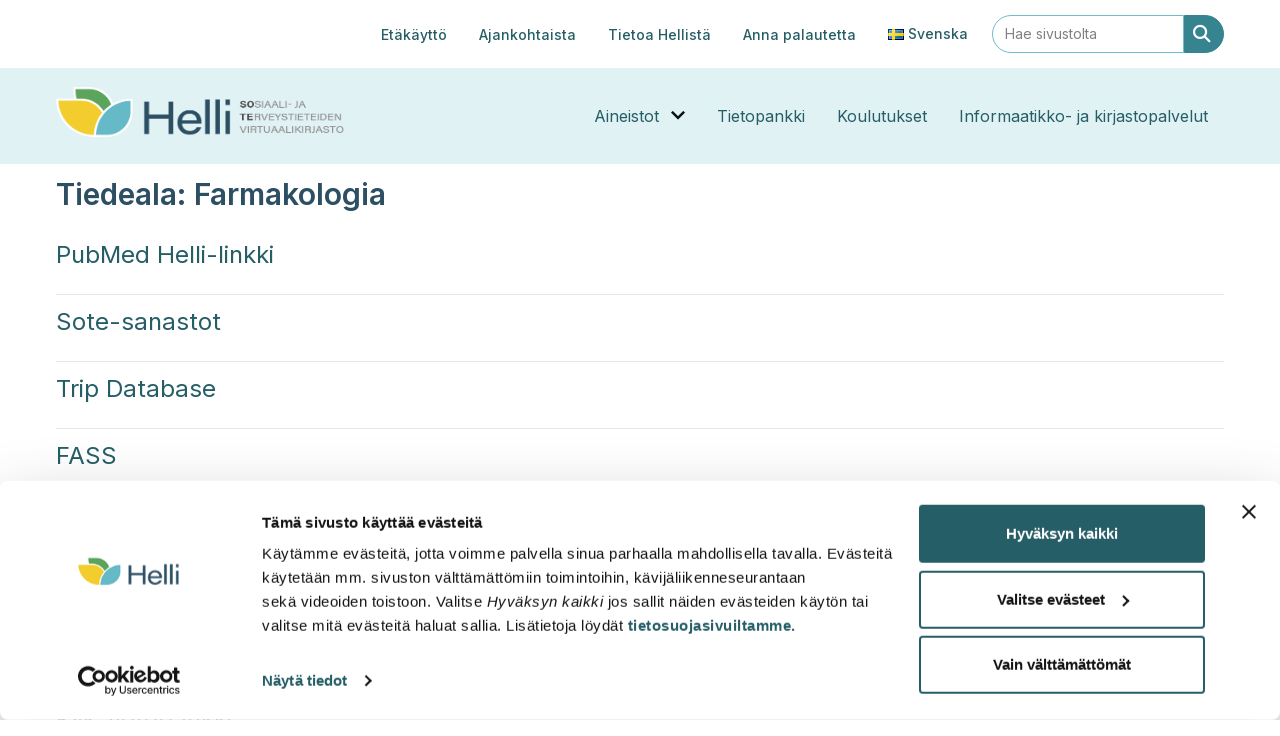

--- FILE ---
content_type: text/html; charset=UTF-8
request_url: https://helli.virtuaalikirjasto.fi/tiedeala/02farmakologia/
body_size: 9991
content:
<!doctype html>
<html lang="fi">
<head>
	<meta charset="UTF-8">
	<meta name="viewport" content="width=device-width, initial-scale=1">
	<link rel="profile" href="http://gmpg.org/xfn/11">
	<script type="text/javascript" data-cookieconsent="ignore">
	window.dataLayer = window.dataLayer || [];

	function gtag() {
		dataLayer.push(arguments);
	}

	gtag("consent", "default", {
		ad_personalization: "denied",
		ad_storage: "denied",
		ad_user_data: "denied",
		analytics_storage: "denied",
		functionality_storage: "denied",
		personalization_storage: "denied",
		security_storage: "granted",
		wait_for_update: 500,
	});
	gtag("set", "ads_data_redaction", true);
	</script>
<script type="text/javascript"
		id="Cookiebot"
		src="https://consent.cookiebot.com/uc.js"
		data-implementation="wp"
		data-cbid="04649222-d0c8-479c-94a3-b31fa6118dc0"
						data-culture="FI"
				data-blockingmode="auto"
	></script>
<meta name='robots' content='index, follow, max-image-preview:large, max-snippet:-1, max-video-preview:-1' />
<link rel="alternate" href="https://helli.virtuaalikirjasto.fi/tiedeala/02farmakologia/" hreflang="fi" />
<link rel="alternate" href="https://helli.virtuaalikirjasto.fi/sv/vetenskapsomr%C3%A5de/05farmakologi/" hreflang="sv" />

	<!-- This site is optimized with the Yoast SEO plugin v26.7 - https://yoast.com/wordpress/plugins/seo/ -->
	<title>Farmakologia Archives - Helli virtuaalikirjasto</title>
	<link rel="canonical" href="https://helli.virtuaalikirjasto.fi/tiedeala/02farmakologia/" />
	<link rel="next" href="https://helli.virtuaalikirjasto.fi/tiedeala/02farmakologia/page/2/" />
	<meta property="og:locale" content="fi_FI" />
	<meta property="og:locale:alternate" content="sv_SE" />
	<meta property="og:type" content="article" />
	<meta property="og:title" content="Farmakologia Archives - Helli virtuaalikirjasto" />
	<meta property="og:url" content="https://helli.virtuaalikirjasto.fi/tiedeala/02farmakologia/" />
	<meta property="og:site_name" content="Helli virtuaalikirjasto" />
	<meta property="og:image" content="https://helli.virtuaalikirjasto.fi/wp-content/uploads/2024/10/Helli-somelinkit.png" />
	<meta property="og:image:width" content="1024" />
	<meta property="og:image:height" content="576" />
	<meta property="og:image:type" content="image/png" />
	<meta name="twitter:card" content="summary_large_image" />
	<script type="application/ld+json" class="yoast-schema-graph">{"@context":"https://schema.org","@graph":[{"@type":"CollectionPage","@id":"https://helli.virtuaalikirjasto.fi/tiedeala/02farmakologia/","url":"https://helli.virtuaalikirjasto.fi/tiedeala/02farmakologia/","name":"Farmakologia Archives - Helli virtuaalikirjasto","isPartOf":{"@id":"https://helli.virtuaalikirjasto.fi/#website"},"breadcrumb":{"@id":"https://helli.virtuaalikirjasto.fi/tiedeala/02farmakologia/#breadcrumb"},"inLanguage":"fi"},{"@type":"BreadcrumbList","@id":"https://helli.virtuaalikirjasto.fi/tiedeala/02farmakologia/#breadcrumb","itemListElement":[{"@type":"ListItem","position":1,"name":"Helli","item":"https://helli.virtuaalikirjasto.fi/"},{"@type":"ListItem","position":2,"name":"Farmakologia"}]},{"@type":"WebSite","@id":"https://helli.virtuaalikirjasto.fi/#website","url":"https://helli.virtuaalikirjasto.fi/","name":"Helli virtuaalikirjasto","description":"","publisher":{"@id":"https://helli.virtuaalikirjasto.fi/#organization"},"potentialAction":[{"@type":"SearchAction","target":{"@type":"EntryPoint","urlTemplate":"https://helli.virtuaalikirjasto.fi/?s={search_term_string}"},"query-input":{"@type":"PropertyValueSpecification","valueRequired":true,"valueName":"search_term_string"}}],"inLanguage":"fi"},{"@type":"Organization","@id":"https://helli.virtuaalikirjasto.fi/#organization","name":"Helli","url":"https://helli.virtuaalikirjasto.fi/","logo":{"@type":"ImageObject","inLanguage":"fi","@id":"https://helli.virtuaalikirjasto.fi/#/schema/logo/image/","url":"https://helli.virtuaalikirjasto.fi/wp-content/uploads/2023/08/Screenshot_2023-08-08_at_13.32.49.jpg","contentUrl":"https://helli.virtuaalikirjasto.fi/wp-content/uploads/2023/08/Screenshot_2023-08-08_at_13.32.49.jpg","width":81,"height":81,"caption":"Helli"},"image":{"@id":"https://helli.virtuaalikirjasto.fi/#/schema/logo/image/"}}]}</script>
	<!-- / Yoast SEO plugin. -->


<style id='wp-img-auto-sizes-contain-inline-css' type='text/css'>
img:is([sizes=auto i],[sizes^="auto," i]){contain-intrinsic-size:3000px 1500px}
/*# sourceURL=wp-img-auto-sizes-contain-inline-css */
</style>
<style id='wp-block-library-inline-css' type='text/css'>
:root{--wp-block-synced-color:#7a00df;--wp-block-synced-color--rgb:122,0,223;--wp-bound-block-color:var(--wp-block-synced-color);--wp-editor-canvas-background:#ddd;--wp-admin-theme-color:#007cba;--wp-admin-theme-color--rgb:0,124,186;--wp-admin-theme-color-darker-10:#006ba1;--wp-admin-theme-color-darker-10--rgb:0,107,160.5;--wp-admin-theme-color-darker-20:#005a87;--wp-admin-theme-color-darker-20--rgb:0,90,135;--wp-admin-border-width-focus:2px}@media (min-resolution:192dpi){:root{--wp-admin-border-width-focus:1.5px}}.wp-element-button{cursor:pointer}:root .has-very-light-gray-background-color{background-color:#eee}:root .has-very-dark-gray-background-color{background-color:#313131}:root .has-very-light-gray-color{color:#eee}:root .has-very-dark-gray-color{color:#313131}:root .has-vivid-green-cyan-to-vivid-cyan-blue-gradient-background{background:linear-gradient(135deg,#00d084,#0693e3)}:root .has-purple-crush-gradient-background{background:linear-gradient(135deg,#34e2e4,#4721fb 50%,#ab1dfe)}:root .has-hazy-dawn-gradient-background{background:linear-gradient(135deg,#faaca8,#dad0ec)}:root .has-subdued-olive-gradient-background{background:linear-gradient(135deg,#fafae1,#67a671)}:root .has-atomic-cream-gradient-background{background:linear-gradient(135deg,#fdd79a,#004a59)}:root .has-nightshade-gradient-background{background:linear-gradient(135deg,#330968,#31cdcf)}:root .has-midnight-gradient-background{background:linear-gradient(135deg,#020381,#2874fc)}:root{--wp--preset--font-size--normal:16px;--wp--preset--font-size--huge:42px}.has-regular-font-size{font-size:1em}.has-larger-font-size{font-size:2.625em}.has-normal-font-size{font-size:var(--wp--preset--font-size--normal)}.has-huge-font-size{font-size:var(--wp--preset--font-size--huge)}.has-text-align-center{text-align:center}.has-text-align-left{text-align:left}.has-text-align-right{text-align:right}.has-fit-text{white-space:nowrap!important}#end-resizable-editor-section{display:none}.aligncenter{clear:both}.items-justified-left{justify-content:flex-start}.items-justified-center{justify-content:center}.items-justified-right{justify-content:flex-end}.items-justified-space-between{justify-content:space-between}.screen-reader-text{border:0;clip-path:inset(50%);height:1px;margin:-1px;overflow:hidden;padding:0;position:absolute;width:1px;word-wrap:normal!important}.screen-reader-text:focus{background-color:#ddd;clip-path:none;color:#444;display:block;font-size:1em;height:auto;left:5px;line-height:normal;padding:15px 23px 14px;text-decoration:none;top:5px;width:auto;z-index:100000}html :where(.has-border-color){border-style:solid}html :where([style*=border-top-color]){border-top-style:solid}html :where([style*=border-right-color]){border-right-style:solid}html :where([style*=border-bottom-color]){border-bottom-style:solid}html :where([style*=border-left-color]){border-left-style:solid}html :where([style*=border-width]){border-style:solid}html :where([style*=border-top-width]){border-top-style:solid}html :where([style*=border-right-width]){border-right-style:solid}html :where([style*=border-bottom-width]){border-bottom-style:solid}html :where([style*=border-left-width]){border-left-style:solid}html :where(img[class*=wp-image-]){height:auto;max-width:100%}:where(figure){margin:0 0 1em}html :where(.is-position-sticky){--wp-admin--admin-bar--position-offset:var(--wp-admin--admin-bar--height,0px)}@media screen and (max-width:600px){html :where(.is-position-sticky){--wp-admin--admin-bar--position-offset:0px}}

/*# sourceURL=wp-block-library-inline-css */
</style><style id='global-styles-inline-css' type='text/css'>
:root{--wp--preset--aspect-ratio--square: 1;--wp--preset--aspect-ratio--4-3: 4/3;--wp--preset--aspect-ratio--3-4: 3/4;--wp--preset--aspect-ratio--3-2: 3/2;--wp--preset--aspect-ratio--2-3: 2/3;--wp--preset--aspect-ratio--16-9: 16/9;--wp--preset--aspect-ratio--9-16: 9/16;--wp--preset--color--black: #000000;--wp--preset--color--cyan-bluish-gray: #abb8c3;--wp--preset--color--white: #ffffff;--wp--preset--color--pale-pink: #f78da7;--wp--preset--color--vivid-red: #cf2e2e;--wp--preset--color--luminous-vivid-orange: #ff6900;--wp--preset--color--luminous-vivid-amber: #fcb900;--wp--preset--color--light-green-cyan: #7bdcb5;--wp--preset--color--vivid-green-cyan: #00d084;--wp--preset--color--pale-cyan-blue: #8ed1fc;--wp--preset--color--vivid-cyan-blue: #0693e3;--wp--preset--color--vivid-purple: #9b51e0;--wp--preset--gradient--vivid-cyan-blue-to-vivid-purple: linear-gradient(135deg,rgb(6,147,227) 0%,rgb(155,81,224) 100%);--wp--preset--gradient--light-green-cyan-to-vivid-green-cyan: linear-gradient(135deg,rgb(122,220,180) 0%,rgb(0,208,130) 100%);--wp--preset--gradient--luminous-vivid-amber-to-luminous-vivid-orange: linear-gradient(135deg,rgb(252,185,0) 0%,rgb(255,105,0) 100%);--wp--preset--gradient--luminous-vivid-orange-to-vivid-red: linear-gradient(135deg,rgb(255,105,0) 0%,rgb(207,46,46) 100%);--wp--preset--gradient--very-light-gray-to-cyan-bluish-gray: linear-gradient(135deg,rgb(238,238,238) 0%,rgb(169,184,195) 100%);--wp--preset--gradient--cool-to-warm-spectrum: linear-gradient(135deg,rgb(74,234,220) 0%,rgb(151,120,209) 20%,rgb(207,42,186) 40%,rgb(238,44,130) 60%,rgb(251,105,98) 80%,rgb(254,248,76) 100%);--wp--preset--gradient--blush-light-purple: linear-gradient(135deg,rgb(255,206,236) 0%,rgb(152,150,240) 100%);--wp--preset--gradient--blush-bordeaux: linear-gradient(135deg,rgb(254,205,165) 0%,rgb(254,45,45) 50%,rgb(107,0,62) 100%);--wp--preset--gradient--luminous-dusk: linear-gradient(135deg,rgb(255,203,112) 0%,rgb(199,81,192) 50%,rgb(65,88,208) 100%);--wp--preset--gradient--pale-ocean: linear-gradient(135deg,rgb(255,245,203) 0%,rgb(182,227,212) 50%,rgb(51,167,181) 100%);--wp--preset--gradient--electric-grass: linear-gradient(135deg,rgb(202,248,128) 0%,rgb(113,206,126) 100%);--wp--preset--gradient--midnight: linear-gradient(135deg,rgb(2,3,129) 0%,rgb(40,116,252) 100%);--wp--preset--font-size--small: 13px;--wp--preset--font-size--medium: 20px;--wp--preset--font-size--large: 36px;--wp--preset--font-size--x-large: 42px;--wp--preset--spacing--20: 0.44rem;--wp--preset--spacing--30: 0.67rem;--wp--preset--spacing--40: 1rem;--wp--preset--spacing--50: 1.5rem;--wp--preset--spacing--60: 2.25rem;--wp--preset--spacing--70: 3.38rem;--wp--preset--spacing--80: 5.06rem;--wp--preset--shadow--natural: 6px 6px 9px rgba(0, 0, 0, 0.2);--wp--preset--shadow--deep: 12px 12px 50px rgba(0, 0, 0, 0.4);--wp--preset--shadow--sharp: 6px 6px 0px rgba(0, 0, 0, 0.2);--wp--preset--shadow--outlined: 6px 6px 0px -3px rgb(255, 255, 255), 6px 6px rgb(0, 0, 0);--wp--preset--shadow--crisp: 6px 6px 0px rgb(0, 0, 0);}:root :where(.is-layout-flow) > :first-child{margin-block-start: 0;}:root :where(.is-layout-flow) > :last-child{margin-block-end: 0;}:root :where(.is-layout-flow) > *{margin-block-start: 24px;margin-block-end: 0;}:root :where(.is-layout-constrained) > :first-child{margin-block-start: 0;}:root :where(.is-layout-constrained) > :last-child{margin-block-end: 0;}:root :where(.is-layout-constrained) > *{margin-block-start: 24px;margin-block-end: 0;}:root :where(.is-layout-flex){gap: 24px;}:root :where(.is-layout-grid){gap: 24px;}body .is-layout-flex{display: flex;}.is-layout-flex{flex-wrap: wrap;align-items: center;}.is-layout-flex > :is(*, div){margin: 0;}body .is-layout-grid{display: grid;}.is-layout-grid > :is(*, div){margin: 0;}.has-black-color{color: var(--wp--preset--color--black) !important;}.has-cyan-bluish-gray-color{color: var(--wp--preset--color--cyan-bluish-gray) !important;}.has-white-color{color: var(--wp--preset--color--white) !important;}.has-pale-pink-color{color: var(--wp--preset--color--pale-pink) !important;}.has-vivid-red-color{color: var(--wp--preset--color--vivid-red) !important;}.has-luminous-vivid-orange-color{color: var(--wp--preset--color--luminous-vivid-orange) !important;}.has-luminous-vivid-amber-color{color: var(--wp--preset--color--luminous-vivid-amber) !important;}.has-light-green-cyan-color{color: var(--wp--preset--color--light-green-cyan) !important;}.has-vivid-green-cyan-color{color: var(--wp--preset--color--vivid-green-cyan) !important;}.has-pale-cyan-blue-color{color: var(--wp--preset--color--pale-cyan-blue) !important;}.has-vivid-cyan-blue-color{color: var(--wp--preset--color--vivid-cyan-blue) !important;}.has-vivid-purple-color{color: var(--wp--preset--color--vivid-purple) !important;}.has-black-background-color{background-color: var(--wp--preset--color--black) !important;}.has-cyan-bluish-gray-background-color{background-color: var(--wp--preset--color--cyan-bluish-gray) !important;}.has-white-background-color{background-color: var(--wp--preset--color--white) !important;}.has-pale-pink-background-color{background-color: var(--wp--preset--color--pale-pink) !important;}.has-vivid-red-background-color{background-color: var(--wp--preset--color--vivid-red) !important;}.has-luminous-vivid-orange-background-color{background-color: var(--wp--preset--color--luminous-vivid-orange) !important;}.has-luminous-vivid-amber-background-color{background-color: var(--wp--preset--color--luminous-vivid-amber) !important;}.has-light-green-cyan-background-color{background-color: var(--wp--preset--color--light-green-cyan) !important;}.has-vivid-green-cyan-background-color{background-color: var(--wp--preset--color--vivid-green-cyan) !important;}.has-pale-cyan-blue-background-color{background-color: var(--wp--preset--color--pale-cyan-blue) !important;}.has-vivid-cyan-blue-background-color{background-color: var(--wp--preset--color--vivid-cyan-blue) !important;}.has-vivid-purple-background-color{background-color: var(--wp--preset--color--vivid-purple) !important;}.has-black-border-color{border-color: var(--wp--preset--color--black) !important;}.has-cyan-bluish-gray-border-color{border-color: var(--wp--preset--color--cyan-bluish-gray) !important;}.has-white-border-color{border-color: var(--wp--preset--color--white) !important;}.has-pale-pink-border-color{border-color: var(--wp--preset--color--pale-pink) !important;}.has-vivid-red-border-color{border-color: var(--wp--preset--color--vivid-red) !important;}.has-luminous-vivid-orange-border-color{border-color: var(--wp--preset--color--luminous-vivid-orange) !important;}.has-luminous-vivid-amber-border-color{border-color: var(--wp--preset--color--luminous-vivid-amber) !important;}.has-light-green-cyan-border-color{border-color: var(--wp--preset--color--light-green-cyan) !important;}.has-vivid-green-cyan-border-color{border-color: var(--wp--preset--color--vivid-green-cyan) !important;}.has-pale-cyan-blue-border-color{border-color: var(--wp--preset--color--pale-cyan-blue) !important;}.has-vivid-cyan-blue-border-color{border-color: var(--wp--preset--color--vivid-cyan-blue) !important;}.has-vivid-purple-border-color{border-color: var(--wp--preset--color--vivid-purple) !important;}.has-vivid-cyan-blue-to-vivid-purple-gradient-background{background: var(--wp--preset--gradient--vivid-cyan-blue-to-vivid-purple) !important;}.has-light-green-cyan-to-vivid-green-cyan-gradient-background{background: var(--wp--preset--gradient--light-green-cyan-to-vivid-green-cyan) !important;}.has-luminous-vivid-amber-to-luminous-vivid-orange-gradient-background{background: var(--wp--preset--gradient--luminous-vivid-amber-to-luminous-vivid-orange) !important;}.has-luminous-vivid-orange-to-vivid-red-gradient-background{background: var(--wp--preset--gradient--luminous-vivid-orange-to-vivid-red) !important;}.has-very-light-gray-to-cyan-bluish-gray-gradient-background{background: var(--wp--preset--gradient--very-light-gray-to-cyan-bluish-gray) !important;}.has-cool-to-warm-spectrum-gradient-background{background: var(--wp--preset--gradient--cool-to-warm-spectrum) !important;}.has-blush-light-purple-gradient-background{background: var(--wp--preset--gradient--blush-light-purple) !important;}.has-blush-bordeaux-gradient-background{background: var(--wp--preset--gradient--blush-bordeaux) !important;}.has-luminous-dusk-gradient-background{background: var(--wp--preset--gradient--luminous-dusk) !important;}.has-pale-ocean-gradient-background{background: var(--wp--preset--gradient--pale-ocean) !important;}.has-electric-grass-gradient-background{background: var(--wp--preset--gradient--electric-grass) !important;}.has-midnight-gradient-background{background: var(--wp--preset--gradient--midnight) !important;}.has-small-font-size{font-size: var(--wp--preset--font-size--small) !important;}.has-medium-font-size{font-size: var(--wp--preset--font-size--medium) !important;}.has-large-font-size{font-size: var(--wp--preset--font-size--large) !important;}.has-x-large-font-size{font-size: var(--wp--preset--font-size--x-large) !important;}
/*# sourceURL=global-styles-inline-css */
</style>

<style id='classic-theme-styles-inline-css' type='text/css'>
/*! This file is auto-generated */
.wp-block-button__link{color:#fff;background-color:#32373c;border-radius:9999px;box-shadow:none;text-decoration:none;padding:calc(.667em + 2px) calc(1.333em + 2px);font-size:1.125em}.wp-block-file__button{background:#32373c;color:#fff;text-decoration:none}
/*# sourceURL=/wp-includes/css/classic-themes.min.css */
</style>
<link rel='stylesheet' id='layout-css' href='https://helli.virtuaalikirjasto.fi/wp-content/themes/Helli2023/dist/bundle.css?id=5c33b4e8263e87f2374d035f715cca09' type='text/css' media='all' />
<link rel='stylesheet' id='newsletter-css' href='https://helli.virtuaalikirjasto.fi/wp-content/plugins/newsletter/style.css?ver=9.1.0' type='text/css' media='all' />
<link rel='stylesheet' id='relevanssi-live-search-css' href='https://helli.virtuaalikirjasto.fi/wp-content/plugins/relevanssi-live-ajax-search/assets/styles/style.css?ver=2.5' type='text/css' media='all' />
<script type="text/javascript" src="https://helli.virtuaalikirjasto.fi/wp-includes/js/jquery/jquery.min.js?ver=3.7.1" id="jquery-core-js"></script>
<script type="text/javascript" src="https://helli.virtuaalikirjasto.fi/wp-includes/js/jquery/jquery-migrate.min.js?ver=3.4.1" id="jquery-migrate-js"></script>
<link rel="https://api.w.org/" href="https://helli.virtuaalikirjasto.fi/wp-json/" /><link rel="alternate" title="JSON" type="application/json" href="https://helli.virtuaalikirjasto.fi/wp-json/wp/v2/virtuaalikirjasto_tiedeala/110" /><script>
    // Block presence of other buttons
    window.__Marker = {};
    </script><noscript><style>.lazyload[data-src]{display:none !important;}</style></noscript><style>.lazyload{background-image:none !important;}.lazyload:before{background-image:none !important;}</style>  <meta name="google-site-verification" content="3jvZuUHDBnhlPCuQzlPoSfe_y9zUgMg-52U41yqjIzA" />
  <!-- Alpinejs Plugins -->
	<script defer src="https://cdn.jsdelivr.net/npm/@alpinejs/collapse@3.x.x/dist/cdn.min.js"></script>
	<!-- Alpinejs Core -->
	<script defer src="https://cdn.jsdelivr.net/npm/alpinejs@3.x.x/dist/cdn.min.js"></script>
	<!-- Google fonts -->
	<link rel="preconnect" href="https://fonts.googleapis.com">
	<link rel="preconnect" href="https://fonts.gstatic.com" crossorigin>
	<link href="https://fonts.googleapis.com/css2?family=Inter:wght@200;300;400;500;600;700&display=swap" rel="stylesheet">
	<!--- Fontawesome -->
	<script src="https://kit.fontawesome.com/b1df0f6cc4.js" crossorigin="anonymous"></script>
	<!-- Favicon -->
	<link rel="apple-touch-icon" sizes="180x180" href="/apple-touch-icon.png">
	<link rel="icon" type="image/png" sizes="32x32" href="/favicon-32x32.png">
	<link rel="icon" type="image/png" sizes="16x16" href="/favicon-16x16.png">
	<link rel="manifest" href="/site.webmanifest">
	<!-- Cookiebot -->
	
		<style>
		.tnp-submit, .tnp-reactivate button{
			background-color: #387a84 !important;	
			border-radius: 4px !important;
			padding: 1rem !important;
		}
	</style>
</head>


<body class="archive tax-virtuaalikirjasto_tiedeala term-02farmakologia term-110 wp-embed-responsive wp-theme-Helli2023" style="display: flex; flex-direction: column; min-height: 100vh;">
	<div id="page" class="site font-body content-wrap">
		<a class="skip-link screen-reader-text" href="#primary">Hyppää sisältöön</a>
		<header id="masthead" class="mb-12 bg-white site-header lg:mb-32">
			<nav class="fixed inset-x-0 top-0 z-10 max-h-screen mx-auto overflow-y-auto md:overflow-y-visible md:max-h-none">
				<div x-data="{ isOpen: false }" class="">
					<!--Secondary menu-->
					<div class="bg-white lg:py-0.5 ">
						<div class="container items-center justify-end hidden lg:flex">
						<ul id="menu-ylamenu" class="hidden lg:flex items-center"><li id="menu-item-3044" class="menu-item menu-item-type-custom menu-item-object-custom menu-item-3044"><a href="https://helli.virtuaalikirjasto.fi/tietopankki/tunnusten-luominen/">Etäkäyttö</a></li>
<li id="menu-item-502" class="menu-item menu-item-type-post_type menu-item-object-page menu-item-502"><a href="https://helli.virtuaalikirjasto.fi/ajankohtaista/">Ajankohtaista</a></li>
<li id="menu-item-501" class="menu-item menu-item-type-post_type menu-item-object-page menu-item-501"><a href="https://helli.virtuaalikirjasto.fi/tietoa-hellista/">Tietoa Hellistä</a></li>
<li id="menu-item-3054" class="menu-item menu-item-type-post_type menu-item-object-page menu-item-3054"><a href="https://helli.virtuaalikirjasto.fi/tietoa-hellista/palautelomake/">Anna palautetta</a></li>
<li id="menu-item-6493-sv" class="lang-item lang-item-34 lang-item-sv lang-item-first menu-item menu-item-type-custom menu-item-object-custom menu-item-6493-sv"><a href="https://helli.virtuaalikirjasto.fi/sv/vetenskapsomr%C3%A5de/05farmakologi/" hreflang="sv-SE" lang="sv-SE"><img src="[data-uri]" alt="" width="16" height="11" style="width: 16px; height: 11px;" /><span style="margin-left:0.3em;">Svenska</span></a></li>
</ul>						<style>
/* Define the initial width for the input element */
.wider-on-focus {
    width: 12rem;
	border: 1px solid #6FBDC9; /* Initial border style */
    transition: width 0.3s, border-color 0.3s; ; /* Add a transition for smooth animation */
}

/* Define the width for the input element when focused */
.wider-on-focus.focused {
    width: 20rem; /* You can adjust this width as per your preference */
	border: 0px solid #368490;
}
</style>

<form method="get" id="searchform" action="https://helli.virtuaalikirjasto.fi/" role="search" class="ml-2">
	<div class="flex items-center"  x-data="{ isFocused: false }">
		<label class="screen-reader-text" role="label" for="search">Hae sivustolta</label>
		<input 
		@focus="isFocused = true"
		@blur="isFocused = false"
		:class="{ 'focused': isFocused }"
		class="w-full px-3 py-2 text-sm border rounded-l-full text-green focus:border-primary-900 border-primary-400 wider-on-focus" type="text" name="s" data-rlvlive="true" data-rlvparentel="#rlvlive_1" data-rlvconfig="default" id="search" placeholder="Hae sivustolta" value="" />
		<button type="submit" role="button" class="p-2 pr-3 text-sm text-white border rounded-r-full border-primary-600 bg-primary-600"><i class="fa-solid fa-magnifying-glass fa-lg"></i></button>
	</div>
<span class="relevanssi-live-search-instructions">Kun tuloksia tulee, voit selata niitä nuolinäppäimillä ylös ja alas ja siirtyä halutulle sivulle enterin painalluksella. Kosketusnäytöllisten laitteiden käyttäjät voivat selata tuloksia koskettamalla ja pyyhkäisemällä.</span><div id="rlvlive_1"></div></form>
						</div>
					</div>
					<!--Primary menu-->
					<div class="bg-primary-100">
						<div class="container flex items-center justify-between py-4 lg:py-0">
							<!---img--->
							<a href="https://helli.virtuaalikirjasto.fi" class="site-branding">
								<img class="w-[16rem] lg:w-[18rem] lg:-mt-2 lazyload" alt="helliLogo" src="[data-uri]" data-src="https://helli.virtuaalikirjasto.fi/wp-content/uploads/2023/08/logo-sote.png" decoding="async" data-eio-rwidth="678" data-eio-rheight="119" /><noscript><img class="w-[16rem] lg:w-[18rem] lg:-mt-2" alt="helliLogo" src="https://helli.virtuaalikirjasto.fi/wp-content/uploads/2023/08/logo-sote.png" data-eio="l" /></noscript>
							</a><!-- .site-branding -->
							<div class="flex items-center mt-1 lg:hidden">
								<button aria-expanded="false"
								class="flex items-center menu-toggle button-two"
								aria-label="toggle menu"
								@click="isOpen = !isOpen"
								>
									<svg stroke="#265E67" class="hamburger" viewBox="0 0 100 100" width="30">
									<line class="line top" x1="90" x2="10" y1="40" y2="40" stroke-width="10" stroke-linecap="round" stroke-dasharray="80" stroke-dashoffset="0">
									</line>
									<line class="line bottom" x1="10" x2="90" y1="60" y2="60" stroke-width="10" stroke-linecap="round" stroke-dasharray="80" stroke-dashoffset="0">
									</line>
									</svg>
								</button>
							</div>
							<div class="items-center hidden lg:flex " id="main-navigation" role="navigation">
									<ul id="menu-primary-fi" class="flex"><li id="menu-item-498" class="menu-item menu-item-type-post_type menu-item-object-page menu-item-has-children menu-item-498"><a href="https://helli.virtuaalikirjasto.fi/aineistot/">Aineistot</a>
<ul class="sub-menu">
	<li id="menu-item-508" class="menu-item menu-item-type-post_type menu-item-object-page menu-item-508"><a href="https://helli.virtuaalikirjasto.fi/aineistot/tutustu-aineistoihin/">Tutustu aineistoihin</a></li>
	<li id="menu-item-8681" class="menu-item menu-item-type-post_type menu-item-object-page menu-item-8681"><a href="https://helli.virtuaalikirjasto.fi/aineistot/erikoislaakareiden-ja-hammaslaakareiden-kuulusteluvaatimukset2/">Erikoislääkäreiden ja -hammaslääkäreiden kuulusteluvaatimukset</a></li>
	<li id="menu-item-728" class="menu-item menu-item-type-post_type menu-item-object-page menu-item-728"><a href="https://helli.virtuaalikirjasto.fi/aineistot/aineistojen-kayttoehdot/">Aineistojen käyttöehdot</a></li>
</ul>
</li>
<li id="menu-item-500" class="menu-item menu-item-type-post_type menu-item-object-page menu-item-500"><a href="https://helli.virtuaalikirjasto.fi/tietopankki/">Tietopankki</a></li>
<li id="menu-item-510" class="menu-item menu-item-type-post_type menu-item-object-page menu-item-510"><a href="https://helli.virtuaalikirjasto.fi/koulutukset/">Koulutukset</a></li>
<li id="menu-item-507" class="menu-item menu-item-type-post_type menu-item-object-page menu-item-507"><a href="https://helli.virtuaalikirjasto.fi/informaatikko-ja-kirjastopalvelut/">Informaatikko- ja kirjastopalvelut</a></li>
</ul>							</div>
						</div>
					</div>
					<!-- Infobanner to nav. Show only if frontpage-->
					
					
					<!-- Mobile menu if hamburger is open-->
					<div x-show="isOpen"
						 x-transition:enter="transition ease-out duration-400"
						 x-transition:enter-start="opacity-0"
						 x-transition:enter-end="opacity-100"
						 x-transition:leave="transition ease-in duration-400"
						 x-transition:leave-start="opacity-100"
						 x-transition:leave-end="opacity-0"
						 class="items-center -mt-3 bg-primary-100" 
						 id="main-navigation" 
						 role="navigation">
							<div class="pt-6 pl-2 mx-auto">
								<style>
/* Define the initial width for the input element */
.wider-on-focus {
    width: 12rem;
	border: 1px solid #6FBDC9; /* Initial border style */
    transition: width 0.3s, border-color 0.3s; ; /* Add a transition for smooth animation */
}

/* Define the width for the input element when focused */
.wider-on-focus.focused {
    width: 20rem; /* You can adjust this width as per your preference */
	border: 0px solid #368490;
}
</style>

<form method="get" id="searchform" action="https://helli.virtuaalikirjasto.fi/" role="search" class="ml-2">
	<div class="flex items-center"  x-data="{ isFocused: false }">
		<label class="screen-reader-text" role="label" for="search">Hae sivustolta</label>
		<input 
		@focus="isFocused = true"
		@blur="isFocused = false"
		:class="{ 'focused': isFocused }"
		class="w-full px-3 py-2 text-sm border rounded-l-full text-green focus:border-primary-900 border-primary-400 wider-on-focus" type="text" name="s" data-rlvlive="true" data-rlvparentel="#rlvlive_2" data-rlvconfig="default" id="search" placeholder="Hae sivustolta" value="" />
		<button type="submit" role="button" class="p-2 pr-3 text-sm text-white border rounded-r-full border-primary-600 bg-primary-600"><i class="fa-solid fa-magnifying-glass fa-lg"></i></button>
	</div>
<span class="relevanssi-live-search-instructions">Kun tuloksia tulee, voit selata niitä nuolinäppäimillä ylös ja alas ja siirtyä halutulle sivulle enterin painalluksella. Kosketusnäytöllisten laitteiden käyttäjät voivat selata tuloksia koskettamalla ja pyyhkäisemällä.</span><div id="rlvlive_2"></div></form>
							</div>
							<ul id="menu-primary-fi-1" class="flex flex-col lg:flex-row lg:hidden mb-0"><li class="menu-item menu-item-type-post_type menu-item-object-page menu-item-has-children menu-item-498"><a href="https://helli.virtuaalikirjasto.fi/aineistot/">Aineistot</a>
<ul class="sub-menu">
	<li class="menu-item menu-item-type-post_type menu-item-object-page menu-item-508"><a href="https://helli.virtuaalikirjasto.fi/aineistot/tutustu-aineistoihin/">Tutustu aineistoihin</a></li>
	<li class="menu-item menu-item-type-post_type menu-item-object-page menu-item-8681"><a href="https://helli.virtuaalikirjasto.fi/aineistot/erikoislaakareiden-ja-hammaslaakareiden-kuulusteluvaatimukset2/">Erikoislääkäreiden ja -hammaslääkäreiden kuulusteluvaatimukset</a></li>
	<li class="menu-item menu-item-type-post_type menu-item-object-page menu-item-728"><a href="https://helli.virtuaalikirjasto.fi/aineistot/aineistojen-kayttoehdot/">Aineistojen käyttöehdot</a></li>
</ul>
</li>
<li class="menu-item menu-item-type-post_type menu-item-object-page menu-item-500"><a href="https://helli.virtuaalikirjasto.fi/tietopankki/">Tietopankki</a></li>
<li class="menu-item menu-item-type-post_type menu-item-object-page menu-item-510"><a href="https://helli.virtuaalikirjasto.fi/koulutukset/">Koulutukset</a></li>
<li class="menu-item menu-item-type-post_type menu-item-object-page menu-item-507"><a href="https://helli.virtuaalikirjasto.fi/informaatikko-ja-kirjastopalvelut/">Informaatikko- ja kirjastopalvelut</a></li>
</ul>								
							<ul id="menu-ylamenu-1" class="flex flex-col lg:flex-row lg:hidden mt-0 pb-2"><li class="menu-item menu-item-type-custom menu-item-object-custom menu-item-3044"><a href="https://helli.virtuaalikirjasto.fi/tietopankki/tunnusten-luominen/">Etäkäyttö</a></li>
<li class="menu-item menu-item-type-post_type menu-item-object-page menu-item-502"><a href="https://helli.virtuaalikirjasto.fi/ajankohtaista/">Ajankohtaista</a></li>
<li class="menu-item menu-item-type-post_type menu-item-object-page menu-item-501"><a href="https://helli.virtuaalikirjasto.fi/tietoa-hellista/">Tietoa Hellistä</a></li>
<li class="menu-item menu-item-type-post_type menu-item-object-page menu-item-3054"><a href="https://helli.virtuaalikirjasto.fi/tietoa-hellista/palautelomake/">Anna palautetta</a></li>
<li class="lang-item lang-item-34 lang-item-sv lang-item-first menu-item menu-item-type-custom menu-item-object-custom menu-item-6493-sv"><a href="https://helli.virtuaalikirjasto.fi/sv/vetenskapsomr%C3%A5de/05farmakologi/" hreflang="sv-SE" lang="sv-SE"><img src="[data-uri]" alt="" width="16" height="11" style="width: 16px; height: 11px;" /><span style="margin-left:0.3em;">Svenska</span></a></li>
</ul>	
					</div>
				</div>
			</nav>	
		</header><!-- #masthead -->


		<script>
			// Animated hamburger button: https://codepen.io/kevinpowell/pen/gOKpOyy
			const buttons = document.querySelectorAll("button");
			
			buttons.forEach((button) => {
			  button.addEventListener("click", () => {
				const currentState = button.getAttribute("data-state");
			
				if (!currentState || currentState === "closed") {
				  button.setAttribute("data-state", "opened");
				  button.setAttribute("aria-expanded", "true");
				} else {
				  button.setAttribute("data-state", "closed");
				  button.setAttribute("aria-expanded", "false");
				}
			  });
			});
		</script>
	<div id="primary" class="py-12 content-area">
		<main id="main" class="container site-main" role="main">

			
				<header class="page-header">
					<h1 class="text-3xl page-title">Tiedeala: <span>Farmakologia</span></h1>				</header><!-- .page-header -->

				<!--fwp-loop-->


<article id="post-9587" class="py-3 border-b">

	<header class="entry-header">
		<h4 class="mb-2 font-normal entry-title"><a href="https://helli.virtuaalikirjasto.fi/virtuaalikirjasto/pubmed-helli/" rel="bookmark">PubMed Helli-linkki</a></h4>			</header><!-- .entry-header -->

			<div class="entry-content">
			<p></p>
		</div><!-- .entry-content -->
	
</article><!-- #post-## -->


<article id="post-8736" class="py-3 border-b">

	<header class="entry-header">
		<h4 class="mb-2 font-normal entry-title"><a href="https://helli.virtuaalikirjasto.fi/virtuaalikirjasto/sote-sanastot/" rel="bookmark">Sote-sanastot</a></h4>			</header><!-- .entry-header -->

			<div class="entry-content">
			<p></p>
		</div><!-- .entry-content -->
	
</article><!-- #post-## -->


<article id="post-7882" class="py-3 border-b">

	<header class="entry-header">
		<h4 class="mb-2 font-normal entry-title"><a href="https://helli.virtuaalikirjasto.fi/virtuaalikirjasto/trip-database/" rel="bookmark">Trip Database</a></h4>			</header><!-- .entry-header -->

			<div class="entry-content">
			<p></p>
		</div><!-- .entry-content -->
	
</article><!-- #post-## -->


<article id="post-7849" class="py-3 border-b">

	<header class="entry-header">
		<h4 class="mb-2 font-normal entry-title"><a href="https://helli.virtuaalikirjasto.fi/virtuaalikirjasto/fass/" rel="bookmark">FASS</a></h4>			</header><!-- .entry-header -->

			<div class="entry-content">
			<p></p>
		</div><!-- .entry-content -->
	
</article><!-- #post-## -->


<article id="post-7753" class="py-3 border-b">

	<header class="entry-header">
		<h4 class="mb-2 font-normal entry-title"><a href="https://helli.virtuaalikirjasto.fi/virtuaalikirjasto/dailymed/" rel="bookmark">DailyMed</a></h4>			</header><!-- .entry-header -->

			<div class="entry-content">
			<p></p>
		</div><!-- .entry-content -->
	
</article><!-- #post-## -->


<article id="post-7704" class="py-3 border-b">

	<header class="entry-header">
		<h4 class="mb-2 font-normal entry-title"><a href="https://helli.virtuaalikirjasto.fi/virtuaalikirjasto/svemed/" rel="bookmark">SveMed+</a></h4>			</header><!-- .entry-header -->

			<div class="entry-content">
			<p></p>
		</div><!-- .entry-content -->
	
</article><!-- #post-## -->


<article id="post-6774" class="py-3 border-b">

	<header class="entry-header">
		<h4 class="mb-2 font-normal entry-title"><a href="https://helli.virtuaalikirjasto.fi/virtuaalikirjasto/european-pharmacopoeia/" rel="bookmark">European Pharmacopoeia</a></h4>			</header><!-- .entry-header -->

	
</article><!-- #post-## -->


<article id="post-6768" class="py-3 border-b">

	<header class="entry-header">
		<h4 class="mb-2 font-normal entry-title"><a href="https://helli.virtuaalikirjasto.fi/virtuaalikirjasto/klik-tietopankki/" rel="bookmark">Klik-tietopankki</a></h4>			</header><!-- .entry-header -->

			<div class="entry-content">
			<p></p>
		</div><!-- .entry-content -->
	
</article><!-- #post-## -->


<article id="post-5668" class="py-3 border-b">

	<header class="entry-header">
		<h4 class="mb-2 font-normal entry-title"><a href="https://helli.virtuaalikirjasto.fi/virtuaalikirjasto/cost-effectiveness-analysis-cea-registry/" rel="bookmark">Cost-Effectiveness Analysis (CEA) Registry</a></h4>			</header><!-- .entry-header -->

			<div class="entry-content">
			<p></p>
		</div><!-- .entry-content -->
	
</article><!-- #post-## -->


<article id="post-5663" class="py-3 border-b">

	<header class="entry-header">
		<h4 class="mb-2 font-normal entry-title"><a href="https://helli.virtuaalikirjasto.fi/virtuaalikirjasto/clinicalkey-drug-monographs/" rel="bookmark">ClinicalKey Drug Monographs</a></h4>			</header><!-- .entry-header -->

			<div class="entry-content">
			<p></p>
		</div><!-- .entry-content -->
	
</article><!-- #post-## -->


<article id="post-5660" class="py-3 border-b">

	<header class="entry-header">
		<h4 class="mb-2 font-normal entry-title"><a href="https://helli.virtuaalikirjasto.fi/virtuaalikirjasto/clinicalkey-ebooks/" rel="bookmark">ClinicalKey &#8211; ebooks</a></h4>			</header><!-- .entry-header -->

			<div class="entry-content">
			<p></p>
		</div><!-- .entry-content -->
	
</article><!-- #post-## -->


<article id="post-3885" class="py-3 border-b">

	<header class="entry-header">
		<h4 class="mb-2 font-normal entry-title"><a href="https://helli.virtuaalikirjasto.fi/virtuaalikirjasto/oppiportin-e-kirjat/" rel="bookmark">Oppiportin e-kirjat</a></h4>			</header><!-- .entry-header -->

			<div class="entry-content">
			<p></p>
		</div><!-- .entry-content -->
	
</article><!-- #post-## -->


<article id="post-3878" class="py-3 border-b">

	<header class="entry-header">
		<h4 class="mb-2 font-normal entry-title"><a href="https://helli.virtuaalikirjasto.fi/virtuaalikirjasto/duodecim-laaketietokanta/" rel="bookmark">Duodecim lääketietokanta (Terveysportti)</a></h4>			</header><!-- .entry-header -->

			<div class="entry-content">
			<p></p>
		</div><!-- .entry-content -->
	
</article><!-- #post-## -->


<article id="post-3839" class="py-3 border-b">

	<header class="entry-header">
		<h4 class="mb-2 font-normal entry-title"><a href="https://helli.virtuaalikirjasto.fi/virtuaalikirjasto/mesh-medical-subjet-headings/" rel="bookmark">MeSH &#8211; Medical Subjet Headings</a></h4>			</header><!-- .entry-header -->

			<div class="entry-content">
			<p></p>
		</div><!-- .entry-content -->
	
</article><!-- #post-## -->


<article id="post-3833" class="py-3 border-b">

	<header class="entry-header">
		<h4 class="mb-2 font-normal entry-title"><a href="https://helli.virtuaalikirjasto.fi/virtuaalikirjasto/mesh-finmesh/" rel="bookmark">MeSH / FinMeSH</a></h4>			</header><!-- .entry-header -->

			<div class="entry-content">
			<p></p>
		</div><!-- .entry-content -->
	
</article><!-- #post-## -->
<div class="pagination-wrap">
	<nav class="navigation pagination" aria-label="Artikkelien sivutus">
		<h2 class="screen-reader-text">Artikkelien sivutus</h2>
		<div class="nav-links"><span aria-current="page" class="page-numbers current">1</span>
<a class="page-numbers" href="https://helli.virtuaalikirjasto.fi/tiedeala/02farmakologia/page/2/">2</a>
<a class="next page-numbers" href="https://helli.virtuaalikirjasto.fi/tiedeala/02farmakologia/page/2/">&raquo;</a></div>
	</nav></div>
		</main><!-- #main -->
	</div><!-- #primary -->


	</div><!-- #content -->


	<footer id="colophon" class="py-12 site-footer bg-primary-800" role="contentinfo" style="margin-top: auto;">
		<div class="container grid grid-cols-1 gap-4 lg:grid-cols-3">
			<div class="-mt-1">
				<a href="https://virtuaalikirjasto.fi/"  class="pr-12 site-info">
					<img src="[data-uri]" alt="hellilogo" data-src="https://helli.virtuaalikirjasto.fi/wp-content/uploads/2023/08/Group-134.svg" decoding="async" class="lazyload"><noscript><img src="https://helli.virtuaalikirjasto.fi/wp-content/uploads/2023/08/Group-134.svg" alt="hellilogo" data-eio="l"></noscript>
				</a><!-- .site-info -->
				<p class="ml-[4.3rem] lg:ml-[4.1rem] -mt-5 text-white text-sm"> Terveyttä ja hyvinvointia tiedosta</p>
			</div>

			<!-- SOME -->
			<div class="flex flex-col content-center gap-3 mt-2 text-whitefooterinfo">
				<div class="flex gap-3 lg:justify-center">
																						<a class="button" href="https://www.linkedin.com/company/virtuaalikirjasto-helli" target="_self">
								<img class="w-8 lazyload" src="[data-uri]" alt="Helli LinkedIn" data-src="https://helli.virtuaalikirjasto.fi/wp-content/uploads/2024/09/LinkedIn-solid.svg" decoding="async"><noscript><img class="w-8" src="https://helli.virtuaalikirjasto.fi/wp-content/uploads/2024/09/LinkedIn-solid.svg" alt="Helli LinkedIn" data-eio="l"></noscript>
							</a>
											
																
													</div>
									<a class="flex text-white lg:justify-center hover:text-primary-400" href="https://helli.virtuaalikirjasto.fi/uutiskirje" target="_self">Uutiskirje</a>
				
			</div>

			<div class="flex flex-col gap-2 mt-1">
																					<a class="text-white button" href="https://helli.virtuaalikirjasto.fi/etusivu/yhteystiedot/" target="_self">Henkilöstö ja yhteystiedot</a>
																								<a class="text-white button" href="https://helli.virtuaalikirjasto.fi/palautelomake/" target="_self">Ota yhteyttä tai anna palautetta</a>
																								<a class="text-white button" href="https://helli.virtuaalikirjasto.fi/tietosuojaseloste/" target="_self">Tietosuojaseloste</a>
																								<a class="text-white button" href="https://helli.virtuaalikirjasto.fi/saavutettavuusseloste/" target="_self">Saavutettavuuseloste</a>
																</div>

		</div>
	</footer><!-- #colophon -->

</div><!-- #page -->

<script type="speculationrules">
{"prefetch":[{"source":"document","where":{"and":[{"href_matches":"/*"},{"not":{"href_matches":["/wp-*.php","/wp-admin/*","/wp-content/uploads/*","/wp-content/*","/wp-content/plugins/*","/wp-content/themes/Helli2023/*","/*\\?(.+)"]}},{"not":{"selector_matches":"a[rel~=\"nofollow\"]"}},{"not":{"selector_matches":".no-prefetch, .no-prefetch a"}}]},"eagerness":"conservative"}]}
</script>
<!-- Matomo --><script>
(function () {
function initTracking() {
var _paq = window._paq = window._paq || [];
_paq.push(['trackAllContentImpressions']);_paq.push(['trackPageView']);_paq.push(['enableLinkTracking']);_paq.push(['alwaysUseSendBeacon']);_paq.push(['setTrackerUrl', "\/\/helli.virtuaalikirjasto.fi\/wp-content\/plugins\/matomo\/app\/matomo.php"]);_paq.push(['setSiteId', '1']);var d=document, g=d.createElement('script'), s=d.getElementsByTagName('script')[0];
g.type='text/javascript'; g.async=true; g.src="\/\/helli.virtuaalikirjasto.fi\/wp-content\/uploads\/matomo\/matomo.js"; s.parentNode.insertBefore(g,s);
}
if (document.prerendering) {
	document.addEventListener('prerenderingchange', initTracking, {once: true});
} else {
	initTracking();
}
})();
</script>
<!-- End Matomo Code -->		<style type="text/css">
			.relevanssi-live-search-results {
				opacity: 0;
				transition: opacity .25s ease-in-out;
				-moz-transition: opacity .25s ease-in-out;
				-webkit-transition: opacity .25s ease-in-out;
				height: 0;
				overflow: hidden;
				z-index: 9999995; /* Exceed SearchWP Modal Search Form overlay. */
				position: absolute;
				display: none;
			}

			.relevanssi-live-search-results-showing {
				display: block;
				opacity: 1;
				height: auto;
				overflow: auto;
			}

			.relevanssi-live-search-no-results, .relevanssi-live-search-didyoumean {
				padding: 0 1em;
			}
		</style>
		<script type="text/javascript">
/* <![CDATA[ */
	var relevanssi_rt_regex = /(&|\?)_(rt|rt_nonce)=(\w+)/g
	var newUrl = window.location.search.replace(relevanssi_rt_regex, '')
	if (newUrl.substr(0, 1) == '&') {
		newUrl = '?' + newUrl.substr(1)
	}
	history.replaceState(null, null, window.location.pathname + newUrl + window.location.hash)
/* ]]> */
</script>
<script type="text/javascript" id="eio-lazy-load-js-before">
/* <![CDATA[ */
var eio_lazy_vars = {"exactdn_domain":"","skip_autoscale":0,"bg_min_dpr":1.1,"threshold":0,"use_dpr":1};
//# sourceURL=eio-lazy-load-js-before
/* ]]> */
</script>
<script type="text/javascript" src="https://helli.virtuaalikirjasto.fi/wp-content/plugins/ewww-image-optimizer/includes/lazysizes.min.js?ver=831" id="eio-lazy-load-js" async="async" data-wp-strategy="async"></script>
<script type="text/javascript" src="https://helli.virtuaalikirjasto.fi/wp-content/themes/Helli2023/dist/bundle.js?id=4adeeaff1c50dd256fc241b3c825e473" id="scripts-js"></script>
<script type="text/javascript" id="newsletter-js-extra">
/* <![CDATA[ */
var newsletter_data = {"action_url":"https://helli.virtuaalikirjasto.fi/wp-admin/admin-ajax.php"};
//# sourceURL=newsletter-js-extra
/* ]]> */
</script>
<script type="text/javascript" src="https://helli.virtuaalikirjasto.fi/wp-content/plugins/newsletter/main.js?ver=9.1.0" id="newsletter-js"></script>
<script type="text/javascript" id="relevanssi-live-search-client-js-extra">
/* <![CDATA[ */
var relevanssi_live_search_params = [];
relevanssi_live_search_params = {"ajaxurl":"https:\/\/helli.virtuaalikirjasto.fi\/wp-admin\/admin-ajax.php","config":{"default":{"input":{"delay":300,"min_chars":3},"results":{"position":"bottom","width":"auto","offset":{"x":0,"y":5},"static_offset":true}}},"msg_no_config_found":"Kelvollisia Relevanssi Live Searchin asetuksia ei l\u00f6ytynyt!","msg_loading_results":"Ladataan hakutuloksia.","messages_template":"<div class=\"live-ajax-messages\">\n\t<div id=\"relevanssi-live-ajax-search-spinner\"><\/div>\n<\/div>\n"};;
//# sourceURL=relevanssi-live-search-client-js-extra
/* ]]> */
</script>
<script type="text/javascript" src="https://helli.virtuaalikirjasto.fi/wp-content/plugins/relevanssi-live-ajax-search/assets/javascript/dist/script.min.js?ver=2.5" id="relevanssi-live-search-client-js"></script>
<script>if ('undefined' != typeof FWP_HTTP) FWP_HTTP.lang = 'fi';</script>
</body>
</html>


--- FILE ---
content_type: text/css
request_url: https://helli.virtuaalikirjasto.fi/wp-content/themes/Helli2023/dist/bundle.css?id=5c33b4e8263e87f2374d035f715cca09
body_size: 7951
content:
/*! tailwindcss v3.3.2 | MIT License | https://tailwindcss.com*/*,:after,:before{border:0 solid #e6e6e6;box-sizing:border-box}:after,:before{--tw-content:""}html{-webkit-text-size-adjust:100%;font-feature-settings:normal;font-family:ui-sans-serif,system-ui,-apple-system,BlinkMacSystemFont,Segoe UI,Roboto,Helvetica Neue,Arial,Noto Sans,sans-serif,Apple Color Emoji,Segoe UI Emoji,Segoe UI Symbol,Noto Color Emoji;font-variation-settings:normal;line-height:1.5;-moz-tab-size:4;-o-tab-size:4;tab-size:4}body{line-height:inherit;margin:0}hr{border-top-width:1px;color:inherit;height:0}abbr:where([title]){-webkit-text-decoration:underline dotted;text-decoration:underline dotted}h1,h2,h3,h4,h5,h6{font-size:inherit;font-weight:inherit}a{color:inherit;text-decoration:inherit}b,strong{font-weight:bolder}code,kbd,pre,samp{font-family:ui-monospace,SFMono-Regular,Menlo,Monaco,Consolas,Liberation Mono,Courier New,monospace;font-size:1em}small{font-size:80%}sub,sup{font-size:75%;line-height:0;position:relative;vertical-align:baseline}sub{bottom:-.25em}sup{top:-.5em}table{border-collapse:collapse;border-color:inherit;text-indent:0}button,input,optgroup,select,textarea{color:inherit;font-family:inherit;font-size:100%;font-weight:inherit;line-height:inherit;margin:0;padding:0}button,select{text-transform:none}[type=button],[type=reset],[type=submit],button{-webkit-appearance:button;background-color:transparent;background-image:none}:-moz-focusring{outline:auto}:-moz-ui-invalid{box-shadow:none}progress{vertical-align:baseline}::-webkit-inner-spin-button,::-webkit-outer-spin-button{height:auto}[type=search]{-webkit-appearance:textfield;outline-offset:-2px}::-webkit-search-decoration{-webkit-appearance:none}::-webkit-file-upload-button{-webkit-appearance:button;font:inherit}summary{display:list-item}blockquote,dd,dl,figure,h1,h2,h3,h4,h5,h6,hr,p,pre{margin:0}fieldset{margin:0}fieldset,legend{padding:0}menu,ol,ul{list-style:none;margin:0;padding:0}textarea{resize:vertical}input::-moz-placeholder,textarea::-moz-placeholder{color:#9ca3af;opacity:1}input::placeholder,textarea::placeholder{color:#9ca3af;opacity:1}[role=button],button{cursor:pointer}:disabled{cursor:default}audio,canvas,embed,iframe,img,object,svg,video{display:block;vertical-align:middle}img,video{height:auto;max-width:100%}[hidden]{display:none}[multiple],[type=date],[type=datetime-local],[type=email],[type=month],[type=number],[type=password],[type=search],[type=tel],[type=text],[type=time],[type=url],[type=week],select,textarea{--tw-shadow:0 0 #0000;-webkit-appearance:none;-moz-appearance:none;appearance:none;background-color:#fff;border-color:grey;border-radius:0;border-width:1px;font-size:1rem;line-height:1.5rem;padding:.5rem .75rem}[multiple]:focus,[type=date]:focus,[type=datetime-local]:focus,[type=email]:focus,[type=month]:focus,[type=number]:focus,[type=password]:focus,[type=search]:focus,[type=tel]:focus,[type=text]:focus,[type=time]:focus,[type=url]:focus,[type=week]:focus,select:focus,textarea:focus{--tw-ring-inset:var(--tw-empty,/*!*/ /*!*/);--tw-ring-offset-width:0px;--tw-ring-offset-color:#fff;--tw-ring-color:#2563eb;--tw-ring-offset-shadow:var(--tw-ring-inset) 0 0 0 var(--tw-ring-offset-width) var(--tw-ring-offset-color);--tw-ring-shadow:var(--tw-ring-inset) 0 0 0 calc(1px + var(--tw-ring-offset-width)) var(--tw-ring-color);border-color:#2563eb;box-shadow:var(--tw-ring-offset-shadow),var(--tw-ring-shadow),var(--tw-shadow);outline:2px solid transparent;outline-offset:2px}input::-moz-placeholder,textarea::-moz-placeholder{color:grey;opacity:1}input::placeholder,textarea::placeholder{color:grey;opacity:1}::-webkit-datetime-edit-fields-wrapper{padding:0}::-webkit-date-and-time-value{min-height:1.5em}::-webkit-datetime-edit,::-webkit-datetime-edit-day-field,::-webkit-datetime-edit-hour-field,::-webkit-datetime-edit-meridiem-field,::-webkit-datetime-edit-millisecond-field,::-webkit-datetime-edit-minute-field,::-webkit-datetime-edit-month-field,::-webkit-datetime-edit-second-field,::-webkit-datetime-edit-year-field{padding-bottom:0;padding-top:0}select{background-image:url("data:image/svg+xml;charset=utf-8,%3Csvg xmlns='http://www.w3.org/2000/svg' fill='none' viewBox='0 0 20 20'%3E%3Cpath stroke='gray' stroke-linecap='round' stroke-linejoin='round' stroke-width='1.5' d='m6 8 4 4 4-4'/%3E%3C/svg%3E");background-position:right .5rem center;background-repeat:no-repeat;background-size:1.5em 1.5em;padding-right:2.5rem;-webkit-print-color-adjust:exact;print-color-adjust:exact}[multiple]{background-image:none;background-position:0 0;background-repeat:unset;background-size:initial;padding-right:.75rem;-webkit-print-color-adjust:unset;print-color-adjust:unset}[type=checkbox],[type=radio]{--tw-shadow:0 0 #0000;-webkit-appearance:none;-moz-appearance:none;appearance:none;background-color:#fff;background-origin:border-box;border-color:grey;border-width:1px;color:#2563eb;display:inline-block;flex-shrink:0;height:1rem;padding:0;-webkit-print-color-adjust:exact;print-color-adjust:exact;-webkit-user-select:none;-moz-user-select:none;user-select:none;vertical-align:middle;width:1rem}[type=checkbox]{border-radius:0}[type=radio]{border-radius:100%}[type=checkbox]:focus,[type=radio]:focus{--tw-ring-inset:var(--tw-empty,/*!*/ /*!*/);--tw-ring-offset-width:2px;--tw-ring-offset-color:#fff;--tw-ring-color:#2563eb;--tw-ring-offset-shadow:var(--tw-ring-inset) 0 0 0 var(--tw-ring-offset-width) var(--tw-ring-offset-color);--tw-ring-shadow:var(--tw-ring-inset) 0 0 0 calc(2px + var(--tw-ring-offset-width)) var(--tw-ring-color);box-shadow:var(--tw-ring-offset-shadow),var(--tw-ring-shadow),var(--tw-shadow);outline:2px solid transparent;outline-offset:2px}[type=checkbox]:checked,[type=radio]:checked{background-color:currentColor;background-position:50%;background-repeat:no-repeat;background-size:100% 100%;border-color:transparent}[type=checkbox]:checked{background-image:url("data:image/svg+xml;charset=utf-8,%3Csvg viewBox='0 0 16 16' fill='%23fff' xmlns='http://www.w3.org/2000/svg'%3E%3Cpath d='M12.207 4.793a1 1 0 0 1 0 1.414l-5 5a1 1 0 0 1-1.414 0l-2-2a1 1 0 0 1 1.414-1.414L6.5 9.086l4.293-4.293a1 1 0 0 1 1.414 0z'/%3E%3C/svg%3E")}[type=radio]:checked{background-image:url("data:image/svg+xml;charset=utf-8,%3Csvg viewBox='0 0 16 16' fill='%23fff' xmlns='http://www.w3.org/2000/svg'%3E%3Ccircle cx='8' cy='8' r='3'/%3E%3C/svg%3E")}[type=checkbox]:checked:focus,[type=checkbox]:checked:hover,[type=radio]:checked:focus,[type=radio]:checked:hover{background-color:currentColor;border-color:transparent}[type=checkbox]:indeterminate{background-color:currentColor;background-image:url("data:image/svg+xml;charset=utf-8,%3Csvg xmlns='http://www.w3.org/2000/svg' fill='none' viewBox='0 0 16 16'%3E%3Cpath stroke='%23fff' stroke-linecap='round' stroke-linejoin='round' stroke-width='2' d='M4 8h8'/%3E%3C/svg%3E");background-position:50%;background-repeat:no-repeat;background-size:100% 100%;border-color:transparent}[type=checkbox]:indeterminate:focus,[type=checkbox]:indeterminate:hover{background-color:currentColor;border-color:transparent}[type=file]{background:unset;border-color:inherit;border-radius:0;border-width:0;font-size:unset;line-height:inherit;padding:0}[type=file]:focus{outline:1px solid ButtonText;outline:1px auto -webkit-focus-ring-color}*,:after,:before{--tw-border-spacing-x:0;--tw-border-spacing-y:0;--tw-translate-x:0;--tw-translate-y:0;--tw-rotate:0;--tw-skew-x:0;--tw-skew-y:0;--tw-scale-x:1;--tw-scale-y:1;--tw-pan-x: ;--tw-pan-y: ;--tw-pinch-zoom: ;--tw-scroll-snap-strictness:proximity;--tw-gradient-from-position: ;--tw-gradient-via-position: ;--tw-gradient-to-position: ;--tw-ordinal: ;--tw-slashed-zero: ;--tw-numeric-figure: ;--tw-numeric-spacing: ;--tw-numeric-fraction: ;--tw-ring-inset: ;--tw-ring-offset-width:0px;--tw-ring-offset-color:#fff;--tw-ring-color:rgba(59,130,246,.5);--tw-ring-offset-shadow:0 0 #0000;--tw-ring-shadow:0 0 #0000;--tw-shadow:0 0 #0000;--tw-shadow-colored:0 0 #0000;--tw-blur: ;--tw-brightness: ;--tw-contrast: ;--tw-grayscale: ;--tw-hue-rotate: ;--tw-invert: ;--tw-saturate: ;--tw-sepia: ;--tw-drop-shadow: ;--tw-backdrop-blur: ;--tw-backdrop-brightness: ;--tw-backdrop-contrast: ;--tw-backdrop-grayscale: ;--tw-backdrop-hue-rotate: ;--tw-backdrop-invert: ;--tw-backdrop-opacity: ;--tw-backdrop-saturate: ;--tw-backdrop-sepia: }::backdrop{--tw-border-spacing-x:0;--tw-border-spacing-y:0;--tw-translate-x:0;--tw-translate-y:0;--tw-rotate:0;--tw-skew-x:0;--tw-skew-y:0;--tw-scale-x:1;--tw-scale-y:1;--tw-pan-x: ;--tw-pan-y: ;--tw-pinch-zoom: ;--tw-scroll-snap-strictness:proximity;--tw-gradient-from-position: ;--tw-gradient-via-position: ;--tw-gradient-to-position: ;--tw-ordinal: ;--tw-slashed-zero: ;--tw-numeric-figure: ;--tw-numeric-spacing: ;--tw-numeric-fraction: ;--tw-ring-inset: ;--tw-ring-offset-width:0px;--tw-ring-offset-color:#fff;--tw-ring-color:rgba(59,130,246,.5);--tw-ring-offset-shadow:0 0 #0000;--tw-ring-shadow:0 0 #0000;--tw-shadow:0 0 #0000;--tw-shadow-colored:0 0 #0000;--tw-blur: ;--tw-brightness: ;--tw-contrast: ;--tw-grayscale: ;--tw-hue-rotate: ;--tw-invert: ;--tw-saturate: ;--tw-sepia: ;--tw-drop-shadow: ;--tw-backdrop-blur: ;--tw-backdrop-brightness: ;--tw-backdrop-contrast: ;--tw-backdrop-grayscale: ;--tw-backdrop-hue-rotate: ;--tw-backdrop-invert: ;--tw-backdrop-opacity: ;--tw-backdrop-saturate: ;--tw-backdrop-sepia: }.container{width:100%}@media (min-width:640px){.container{max-width:640px}}@media (min-width:768px){.container{max-width:768px}}@media (min-width:1024px){.container{max-width:1024px}}@media (min-width:1280px){.container{max-width:1280px}}@media (min-width:1536px){.container{max-width:1536px}}.aspect-h-2{--tw-aspect-h:2}.aspect-w-5{--tw-aspect-w:5;padding-bottom:calc(var(--tw-aspect-h)/var(--tw-aspect-w)*100%);position:relative}.aspect-w-5>*{bottom:0;height:100%;left:0;position:absolute;right:0;top:0;width:100%}.fixed{position:fixed}.absolute{position:absolute}.relative{position:relative}.inset-0{inset:0}.inset-x-0{left:0;right:0}.left-0{left:0}.right-0{right:0}.top-0{top:0}.top-\[10rem\]{top:10rem}.isolate{isolation:isolate}.-z-10{z-index:-10}.z-10{z-index:10}.order-1{order:1}.col-span-9{grid-column:span 9/span 9}.mx-auto{margin-left:auto;margin-right:auto}.my-0{margin-bottom:0;margin-top:0}.my-2{margin-bottom:.5rem;margin-top:.5rem}.my-4{margin-bottom:1rem;margin-top:1rem}.my-auto{margin-bottom:auto;margin-top:auto}.-mt-1{margin-top:-.25rem}.-mt-20{margin-top:-5rem}.-mt-3{margin-top:-.75rem}.-mt-4{margin-top:-1rem}.-mt-5{margin-top:-1.25rem}.mb-0{margin-bottom:0}.mb-12{margin-bottom:3rem}.mb-2{margin-bottom:.5rem}.mb-4{margin-bottom:1rem}.mb-6{margin-bottom:1.5rem}.mb-8{margin-bottom:2rem}.mb-\[28rem\]{margin-bottom:28rem}.mb-\[6rem\]{margin-bottom:6rem}.ml-2{margin-left:.5rem}.ml-\[4\.3rem\]{margin-left:4.3rem}.mr-2{margin-right:.5rem}.mt-0{margin-top:0}.mt-0\.5{margin-top:.125rem}.mt-1{margin-top:.25rem}.mt-10{margin-top:2.5rem}.mt-2{margin-top:.5rem}.mt-4{margin-top:1rem}.mt-6{margin-top:1.5rem}.mt-7{margin-top:1.75rem}.mt-8{margin-top:2rem}.block{display:block}.flex{display:flex}.grid{display:grid}.hidden{display:none}.h-16{height:4rem}.h-32{height:8rem}.h-6{height:1.5rem}.h-8{height:2rem}.h-auto{height:auto}.h-full{height:100%}.max-h-screen{max-height:100vh}.w-24{width:6rem}.w-6{width:1.5rem}.w-8{width:2rem}.w-\[16rem\]{width:16rem}.w-full{width:100%}.max-w-3xl{max-width:48rem}.max-w-\[850px\]{max-width:850px}.flex-shrink-0{flex-shrink:0}.-translate-y-2{--tw-translate-y:-0.5rem}.-translate-y-2,.translate-x-1{transform:translate(var(--tw-translate-x),var(--tw-translate-y)) rotate(var(--tw-rotate)) skewX(var(--tw-skew-x)) skewY(var(--tw-skew-y)) scaleX(var(--tw-scale-x)) scaleY(var(--tw-scale-y))}.translate-x-1{--tw-translate-x:0.25rem}.translate-y-0{--tw-translate-y:0px}.-rotate-45,.translate-y-0{transform:translate(var(--tw-translate-x),var(--tw-translate-y)) rotate(var(--tw-rotate)) skewX(var(--tw-skew-x)) skewY(var(--tw-skew-y)) scaleX(var(--tw-scale-x)) scaleY(var(--tw-scale-y))}.-rotate-45{--tw-rotate:-45deg}.select-none{-webkit-user-select:none;-moz-user-select:none;user-select:none}.grid-cols-1{grid-template-columns:repeat(1,minmax(0,1fr))}.grid-cols-12{grid-template-columns:repeat(12,minmax(0,1fr))}.grid-cols-2{grid-template-columns:repeat(2,minmax(0,1fr))}.flex-col{flex-direction:column}.flex-wrap{flex-wrap:wrap}.place-items-center{place-items:center}.items-center{align-items:center}.justify-end{justify-content:flex-end}.justify-center{justify-content:center}.justify-between{justify-content:space-between}.gap-0{gap:0}.gap-1{gap:.25rem}.gap-2{gap:.5rem}.gap-3{gap:.75rem}.gap-4{gap:1rem}.gap-8{gap:2rem}.overflow-hidden{overflow:hidden}.overflow-y-auto{overflow-y:auto}.rounded-full{border-radius:9999px}.rounded-lg{border-radius:.5rem}.rounded-xl{border-radius:.75rem}.rounded-b-lg{border-bottom-left-radius:.5rem;border-bottom-right-radius:.5rem}.rounded-b-xl{border-bottom-left-radius:.75rem;border-bottom-right-radius:.75rem}.rounded-l-full{border-bottom-left-radius:9999px;border-top-left-radius:9999px}.rounded-r-full{border-bottom-right-radius:9999px;border-top-right-radius:9999px}.rounded-t-lg{border-top-left-radius:.5rem;border-top-right-radius:.5rem}.border{border-width:1px}.border-2{border-width:2px}.border-b{border-bottom-width:1px}.border-b-0{border-bottom-width:0}.border-t-0{border-top-width:0}.border-gray-100{--tw-border-opacity:1;border-color:rgb(242 242 242/var(--tw-border-opacity))}.border-primary-100{--tw-border-opacity:1;border-color:rgb(225 242 244/var(--tw-border-opacity))}.border-primary-300{--tw-border-opacity:1;border-color:rgb(152 208 217/var(--tw-border-opacity))}.border-primary-400{--tw-border-opacity:1;border-color:rgb(111 189 201/var(--tw-border-opacity))}.border-primary-600{--tw-border-opacity:1;border-color:rgb(54 132 144/var(--tw-border-opacity))}.bg-\[\#FFCD00\]{--tw-bg-opacity:1;background-color:rgb(255 205 0/var(--tw-bg-opacity))}.bg-primary-100{--tw-bg-opacity:1;background-color:rgb(225 242 244/var(--tw-bg-opacity))}.bg-primary-500{--tw-bg-opacity:1;background-color:rgb(69 170 186/var(--tw-bg-opacity))}.bg-primary-600{--tw-bg-opacity:1;background-color:rgb(54 132 144/var(--tw-bg-opacity))}.bg-primary-700{--tw-bg-opacity:1;background-color:rgb(38 94 103/var(--tw-bg-opacity))}.bg-primary-800{--tw-bg-opacity:1;background-color:rgb(23 57 62/var(--tw-bg-opacity))}.bg-white{--tw-bg-opacity:1;background-color:rgb(255 255 255/var(--tw-bg-opacity))}.object-cover{-o-object-fit:cover;object-fit:cover}.p-2{padding:.5rem}.p-4{padding:1rem}.p-6{padding:1.5rem}.p-7{padding:1.75rem}.p-8{padding:2rem}.px-3{padding-left:.75rem;padding-right:.75rem}.px-4{padding-left:1rem;padding-right:1rem}.px-6{padding-left:1.5rem;padding-right:1.5rem}.px-8{padding-left:2rem;padding-right:2rem}.py-1{padding-bottom:.25rem;padding-top:.25rem}.py-12{padding-bottom:3rem;padding-top:3rem}.py-16{padding-bottom:4rem;padding-top:4rem}.py-2{padding-bottom:.5rem;padding-top:.5rem}.py-24{padding-bottom:6rem;padding-top:6rem}.py-3{padding-bottom:.75rem;padding-top:.75rem}.py-32{padding-bottom:8rem;padding-top:8rem}.py-4{padding-bottom:1rem;padding-top:1rem}.py-6{padding-bottom:1.5rem;padding-top:1.5rem}.py-8{padding-bottom:2rem;padding-top:2rem}.pb-0{padding-bottom:0}.pb-12{padding-bottom:3rem}.pb-16{padding-bottom:4rem}.pb-2{padding-bottom:.5rem}.pb-20{padding-bottom:5rem}.pb-24{padding-bottom:6rem}.pb-4{padding-bottom:1rem}.pb-8{padding-bottom:2rem}.pl-2{padding-left:.5rem}.pr-12{padding-right:3rem}.pr-3{padding-right:.75rem}.pt-0{padding-top:0}.pt-12{padding-top:3rem}.pt-14{padding-top:3.5rem}.pt-16{padding-top:4rem}.pt-20{padding-top:5rem}.pt-4{padding-top:1rem}.pt-6{padding-top:1.5rem}.pt-8{padding-top:2rem}.text-left{text-align:left}.text-center{text-align:center}.text-right{text-align:right}.font-body{font-family:Inter,sans-serif}.text-2xl{font-size:1.5rem;line-height:2rem}.text-3xl{font-size:1.875rem;line-height:2.25rem}.text-4xl{font-size:2.25rem;line-height:2.5rem}.text-\[1\.2rem\]{font-size:1.2rem}.text-\[3rem\]{font-size:3rem}.text-base{font-size:1rem;line-height:1.5rem}.text-lg{font-size:1.125rem;line-height:1.75rem}.text-sm{font-size:.875rem;line-height:1.25rem}.text-xl{font-size:1.25rem;line-height:1.75rem}.text-xs{font-size:.75rem;line-height:1rem}.font-bold{font-weight:700}.font-light{font-weight:300}.font-normal{font-weight:400}.font-semibold{font-weight:600}.leading-\[3rem\]{line-height:3rem}.leading-relaxed{line-height:1.625}.text-black{--tw-text-opacity:1;color:rgb(0 0 0/var(--tw-text-opacity))}.text-gray-700{--tw-text-opacity:1;color:rgb(77 77 77/var(--tw-text-opacity))}.text-green{--tw-text-opacity:1;color:rgb(45 79 100/var(--tw-text-opacity))}.text-primary-700{--tw-text-opacity:1;color:rgb(38 94 103/var(--tw-text-opacity))}.text-primary-800{--tw-text-opacity:1;color:rgb(23 57 62/var(--tw-text-opacity))}.text-primary-900{--tw-text-opacity:1;color:rgb(8 19 21/var(--tw-text-opacity))}.text-white{--tw-text-opacity:1;color:rgb(255 255 255/var(--tw-text-opacity))}.opacity-0{opacity:0}.opacity-100{opacity:1}.shadow{--tw-shadow:0 1px 3px 0 rgba(0,0,0,.1),0 1px 2px -1px rgba(0,0,0,.1);--tw-shadow-colored:0 1px 3px 0 var(--tw-shadow-color),0 1px 2px -1px var(--tw-shadow-color)}.shadow,.shadow-sm{box-shadow:var(--tw-ring-offset-shadow,0 0 #0000),var(--tw-ring-shadow,0 0 #0000),var(--tw-shadow)}.shadow-sm{--tw-shadow:0 1px 2px 0 rgba(0,0,0,.05);--tw-shadow-colored:0 1px 2px 0 var(--tw-shadow-color)}.blur{--tw-blur:blur(8px);filter:var(--tw-blur) var(--tw-brightness) var(--tw-contrast) var(--tw-grayscale) var(--tw-hue-rotate) var(--tw-invert) var(--tw-saturate) var(--tw-sepia) var(--tw-drop-shadow)}.transition{transition-duration:.15s;transition-property:color,background-color,border-color,text-decoration-color,fill,stroke,opacity,box-shadow,transform,filter,-webkit-backdrop-filter;transition-property:color,background-color,border-color,text-decoration-color,fill,stroke,opacity,box-shadow,transform,filter,backdrop-filter;transition-property:color,background-color,border-color,text-decoration-color,fill,stroke,opacity,box-shadow,transform,filter,backdrop-filter,-webkit-backdrop-filter;transition-timing-function:cubic-bezier(.4,0,.2,1)}.transition-colors{transition-duration:.15s;transition-property:color,background-color,border-color,text-decoration-color,fill,stroke;transition-timing-function:cubic-bezier(.4,0,.2,1)}.duration-100{transition-duration:.1s}.duration-150{transition-duration:.15s}.duration-200{transition-duration:.2s}.duration-300{transition-duration:.3s}.ease-in{transition-timing-function:cubic-bezier(.4,0,1,1)}.ease-in-out{transition-timing-function:cubic-bezier(.4,0,.2,1)}.ease-out{transition-timing-function:cubic-bezier(0,0,.2,1)}.hover\:scale-105:hover{--tw-scale-x:1.05;--tw-scale-y:1.05}.hover\:scale-105:hover,.hover\:scale-\[101\%\]:hover{transform:translate(var(--tw-translate-x),var(--tw-translate-y)) rotate(var(--tw-rotate)) skewX(var(--tw-skew-x)) skewY(var(--tw-skew-y)) scaleX(var(--tw-scale-x)) scaleY(var(--tw-scale-y))}.hover\:scale-\[101\%\]:hover{--tw-scale-x:101%;--tw-scale-y:101%}.hover\:border-white:hover{--tw-border-opacity:1;border-color:rgb(255 255 255/var(--tw-border-opacity))}.hover\:bg-primary-100:hover{--tw-bg-opacity:1;background-color:rgb(225 242 244/var(--tw-bg-opacity))}.hover\:bg-primary-200:hover{--tw-bg-opacity:1;background-color:rgb(193 227 232/var(--tw-bg-opacity))}.hover\:bg-white:hover{--tw-bg-opacity:1;background-color:rgb(255 255 255/var(--tw-bg-opacity))}.hover\:text-primary-500:hover{--tw-text-opacity:1;color:rgb(69 170 186/var(--tw-text-opacity))}.hover\:text-primary-700:hover{--tw-text-opacity:1;color:rgb(38 94 103/var(--tw-text-opacity))}.hover\:text-primary-800:hover{--tw-text-opacity:1;color:rgb(23 57 62/var(--tw-text-opacity))}.hover\:underline:hover{text-decoration-line:underline}.focus\:border-primary-900:focus{--tw-border-opacity:1;border-color:rgb(8 19 21/var(--tw-border-opacity))}@media (min-width:640px){.sm\:mb-\[23rem\]{margin-bottom:23rem}.sm\:h-10{height:2.5rem}.sm\:py-0{padding-bottom:0;padding-top:0}}@media (min-width:768px){.md\:top-\[16rem\]{top:16rem}.md\:col-span-7{grid-column:span 7/span 7}.md\:col-span-9{grid-column:span 9/span 9}.md\:mb-\[16rem\]{margin-bottom:16rem}.md\:mt-16{margin-top:4rem}.md\:mt-8{margin-top:2rem}.md\:h-20{height:5rem}.md\:h-40{height:10rem}.md\:max-h-none{max-height:none}.md\:w-1\/2{width:50%}.md\:w-40{width:10rem}.md\:grid-cols-2{grid-template-columns:repeat(2,minmax(0,1fr))}.md\:grid-cols-3{grid-template-columns:repeat(3,minmax(0,1fr))}.md\:flex-row{flex-direction:row}.md\:items-center{align-items:center}.md\:gap-12{gap:3rem}.md\:gap-8{gap:2rem}.md\:overflow-y-visible{overflow-y:visible}.md\:rounded-l-lg{border-bottom-left-radius:.5rem;border-top-left-radius:.5rem}.md\:rounded-tr-none{border-top-right-radius:0}.md\:p-14{padding:3.5rem}.md\:p-6{padding:1.5rem}.md\:px-8{padding-left:2rem;padding-right:2rem}.md\:py-1{padding-bottom:.25rem;padding-top:.25rem}.md\:py-40{padding-bottom:10rem;padding-top:10rem}.md\:pb-0{padding-bottom:0}.md\:pb-16{padding-bottom:4rem}.md\:pb-24{padding-bottom:6rem}.md\:pb-28{padding-bottom:7rem}.md\:pt-16{padding-top:4rem}.md\:pt-24{padding-top:6rem}.md\:pt-28{padding-top:7rem}.md\:text-2xl{font-size:1.5rem;line-height:2rem}.md\:text-3xl{font-size:1.875rem;line-height:2.25rem}.md\:text-5xl{font-size:3rem;line-height:1}.md\:text-xl{font-size:1.25rem;line-height:1.75rem}.md\:leading-\[4rem\]{line-height:4rem}}@media (min-width:1024px){.lg\:top-\[18rem\]{top:18rem}.lg\:-mt-2{margin-top:-.5rem}.lg\:-mt-32{margin-top:-8rem}.lg\:mb-32{margin-bottom:8rem}.lg\:mb-\[5rem\]{margin-bottom:5rem}.lg\:ml-\[4\.1rem\]{margin-left:4.1rem}.lg\:mt-14{margin-top:3.5rem}.lg\:mt-2{margin-top:.5rem}.lg\:mt-8{margin-top:2rem}.lg\:flex{display:flex}.lg\:hidden{display:none}.lg\:w-\[18rem\]{width:18rem}.lg\:grid-cols-2{grid-template-columns:repeat(2,minmax(0,1fr))}.lg\:grid-cols-3{grid-template-columns:repeat(3,minmax(0,1fr))}.lg\:grid-cols-4{grid-template-columns:repeat(4,minmax(0,1fr))}.lg\:flex-row{flex-direction:row}.lg\:justify-center{justify-content:center}.lg\:gap-8{gap:2rem}.lg\:px-16{padding-left:4rem;padding-right:4rem}.lg\:py-0{padding-bottom:0;padding-top:0}.lg\:py-0\.5{padding-bottom:.125rem;padding-top:.125rem}.lg\:py-36{padding-bottom:9rem;padding-top:9rem}.lg\:py-48{padding-bottom:12rem;padding-top:12rem}.lg\:text-4xl{font-size:2.25rem;line-height:2.5rem}.lg\:text-6xl{font-size:3.75rem;line-height:1}}@media (min-width:1280px){.xl\:gap-6{gap:1.5rem}.xl\:px-32{padding-left:8rem;padding-right:8rem}}
.container{margin-left:auto;margin-right:auto;max-width:1200px;padding-left:1rem;padding-right:1rem}a{--tw-text-opacity:1;color:rgb(38 94 103/var(--tw-text-opacity))}a:hover{text-decoration-line:none}p{margin-bottom:.75rem;margin-top:.75rem}.lead{font-size:1.2rem;line-height:1.625}h1{font-size:2.5rem}h1,h2{line-height:1.25}h2{font-size:2.2rem}h3{font-size:1.8rem}h3,h4{line-height:1.25}h4{font-size:1.5rem}h5{font-size:1.2rem}h5,h6{line-height:1.25}h6{font-size:.96rem}h1,h2,h3,h4,h5,h6{--tw-text-opacity:1;color:rgb(45 79 100/var(--tw-text-opacity));font-weight:600;line-height:1.25;margin-bottom:1rem}h1 a,h2 a,h3 a,h4 a,h5 a,h6 a{text-decoration-line:none}h1.h1,h2.h1,h3.h1,h4.h1,h5.h1,h6.h1{font-size:2.5rem;line-height:1.25}h1.h2,h2.h2,h3.h2,h4.h2,h5.h2,h6.h2{font-size:2.2rem;line-height:1.25}h1.h3,h2.h3,h3.h3,h4.h3,h5.h3,h6.h3{font-size:1.8rem;line-height:1.25}h1.h4,h2.h4,h3.h4,h4.h4,h5.h4,h6.h4{font-size:1.5rem;line-height:1.25}h1.h5,h2.h5,h3.h5,h4.h5,h5.h5,h6.h5{font-size:1.2rem;line-height:1.25}h1.h6,h2.h6,h3.h6,h4.h6,h5.h6,h6.h6{font-size:.96rem;line-height:1.25}@media screen and (max-width:767px){h1{font-size:2.25rem;line-height:2.5rem}h2{font-size:1.875rem;line-height:2.25rem}h3{font-size:1.5rem;line-height:2rem}h4{font-size:1.25rem;line-height:1.75rem}h5,h6{font-size:1.125rem;line-height:1.75rem}h1.h1,h2.h1,h3.h1,h4.h1,h5.h1,h6.h1{font-size:2.25rem;line-height:2.5rem}h1.h2,h2.h2,h3.h2,h4.h2,h5.h2,h6.h2{font-size:1.875rem;line-height:2.25rem}h1.h3,h2.h3,h3.h3,h4.h3,h5.h3,h6.h3{font-size:1.5rem;line-height:2rem}h1.h4,h2.h4,h3.h4,h4.h4,h5.h4,h6.h4{font-size:1.25rem;line-height:1.75rem}h1.h5,h1.h6,h2.h5,h2.h6,h3.h5,h3.h6,h4.h5,h4.h6,h5.h5,h5.h6,h6.h5,h6.h6{font-size:1rem;line-height:1.5rem}}ul{display:block;list-style-type:disc;margin:.75rem 0;padding-left:18px}ol li,ul li{margin-bottom:.5rem;margin-top:.5rem}ol a,p a,ul a{--tw-text-opacity:1;color:rgb(38 94 103/var(--tw-text-opacity));text-decoration-line:underline}ol a:hover,p a:hover,ul a:hover{--tw-text-opacity:1;color:rgb(69 170 186/var(--tw-text-opacity))}ol{display:block;list-style-type:decimal;margin:.75rem 0;padding-left:18px}.list-reset{list-style-type:none;margin:0;padding:0}.btn{display:inline-block;font-weight:700;margin-top:.5rem;padding:.75rem 1.5rem;text-decoration-line:none}.btn.btn-primary,.btn.btn-primary-out{--tw-border-opacity:1;--tw-bg-opacity:1;--tw-text-opacity:1;background-color:rgb(225 242 244/var(--tw-bg-opacity));border-color:rgb(23 57 62/var(--tw-border-opacity));border-radius:.5rem;border-width:1px;color:rgb(38 94 103/var(--tw-text-opacity));font-weight:600;transition-duration:.15s;transition-property:color,background-color,border-color,text-decoration-color,fill,stroke,opacity,box-shadow,transform,filter,-webkit-backdrop-filter;transition-property:color,background-color,border-color,text-decoration-color,fill,stroke,opacity,box-shadow,transform,filter,backdrop-filter;transition-property:color,background-color,border-color,text-decoration-color,fill,stroke,opacity,box-shadow,transform,filter,backdrop-filter,-webkit-backdrop-filter;transition-timing-function:cubic-bezier(.4,0,.2,1)}.btn.btn-primary-out:hover,.btn.btn-primary:hover{--tw-scale-x:1.05;--tw-scale-y:1.05;--tw-bg-opacity:1;background-color:rgb(193 227 232/var(--tw-bg-opacity));transform:translate(var(--tw-translate-x),var(--tw-translate-y)) rotate(var(--tw-rotate)) skewX(var(--tw-skew-x)) skewY(var(--tw-skew-y)) scaleX(var(--tw-scale-x)) scaleY(var(--tw-scale-y))}.btn.btn-primary-out:after{background-image:url("data:image/svg+xml;charset=utf-8,%3Csvg xmlns='http://www.w3.org/2000/svg' width='16' height='16' fill='rgb(38 94 103)'%3E%3Cpath fill-rule='evenodd' d='M8.636 3.5a.5.5 0 0 0-.5-.5H1.5A1.5 1.5 0 0 0 0 4.5v10A1.5 1.5 0 0 0 1.5 16h10a1.5 1.5 0 0 0 1.5-1.5V7.864a.5.5 0 0 0-1 0V14.5a.5.5 0 0 1-.5.5h-10a.5.5 0 0 1-.5-.5v-10a.5.5 0 0 1 .5-.5h6.636a.5.5 0 0 0 .5-.5z'/%3E%3Cpath fill-rule='evenodd' d='M16 .5a.5.5 0 0 0-.5-.5h-5a.5.5 0 0 0 0 1h3.793L6.146 9.146a.5.5 0 1 0 .708.708L15 1.707V5.5a.5.5 0 0 0 1 0v-5z'/%3E%3C/svg%3E");background-position:50%;background-repeat:no-repeat;background-size:contain;content:"";display:inline-block;height:1rem;margin-left:1rem;width:1rem}.pagination-wrap{margin-top:2rem;text-align:center;width:100%}.footerinfo a{--tw-text-opacity:1;color:rgb(225 242 244/var(--tw-text-opacity));font-weight:600}.footerinfo a:hover{--tw-text-opacity:1;color:rgb(152 208 217/var(--tw-text-opacity))}.postcontainer{margin-left:auto;margin-right:auto;max-width:60rem;padding-left:1rem;padding-right:1rem}@media (min-width:1024px){.postcontainer{padding-left:0;padding-right:0}}.posttest p{padding-top:10px}ul ul{list-style-type:circle}.accordioncontent p{font-weight:400}.accordioncontent li{font-weight:400;margin-left:1rem;margin-top:.25rem}.accordioncontent h1{font-size:1.3rem;line-height:1.75rem}.accordioncontent h2{font-size:1.2rem;line-height:1.75rem}.accordioncontent h3{font-size:1.125rem;line-height:1.75rem}.accordioncontent h4{font-size:1.05rem;line-height:1.25rem}.accordioncontent h5{font-size:1rem;line-height:1.25rem}.accordioncontent h6{font-size:.95rem;line-height:1.25rem}nav #main-navigation li{list-style-type:none;padding-bottom:1rem;padding-top:1rem}@media (min-width:1024px){nav #main-navigation li{padding-left:1rem;padding-right:1rem}}nav #main-navigation li{font-weight:600}nav #menu-secondary-sv li,nav #menu-ylamenu li{list-style-type:none}@media (min-width:1024px){nav #menu-secondary-sv li,nav #menu-ylamenu li{padding-left:1rem;padding-right:1rem}}nav #menu-secondary-sv li,nav #menu-ylamenu li{font-weight:600}.button-two[data-state=closed] :is(.top,.bottom){animation:to-open-icon 1s forwards}.button-two[data-state=opened] :is(.top,.bottom){animation:to-close-icon 1s forwards}.button-two .hamburger{transition:rotate .6s .1s}.button-two[data-state=opened] .hamburger{rotate:1turn}.button-two .line.top{--rotation:-45deg;transform-origin:65px 45px}.button-two .line.bottom{--rotation:45deg;transform-origin:60px 55px}@keyframes to-close-icon{0%{stroke-dashoffset:0}40%{stroke-dashoffset:79.9}60%{stroke-dashoffset:79.9;rotate:calc(var(--rotation))}to{stroke-dashoffset:0;rotate:var(--rotation)}}@keyframes to-open-icon{0%{stroke-dashoffset:0;rotate:var(--rotation)}40%{stroke-dashoffset:79.9;rotate:var(--rotation)}60%{stroke-dashoffset:79.9}to{stroke-dashoffset:0}}.facetwp-dropdown,.facetwp-search{border-color:#d3d3d3;border-radius:.3rem;box-shadow:.05rem .1rem hsla(0,0%,90%,.5);color:gray;min-width:80%}.facetwp-page{--tw-text-opacity:1;color:rgb(38 94 103/var(--tw-text-opacity))}.facetwp-facet{margin-bottom:1rem!important}body .gform_wrapper .gform_heading{display:none}body .gform_wrapper .gform_body .gform_fields .gfield .gfield_label{color:#212121;font-weight:500}body .gform_wrapper .gform_body .gform_fields .gfield input[type=email],body .gform_wrapper .gform_body .gform_fields .gfield input[type=tel],body .gform_wrapper .gform_body .gform_fields .gfield input[type=text],body .gform_wrapper .gform_body .gform_fields .gfield select,body .gform_wrapper .gform_body .gform_fields .gfield textarea{border-color:#5c5c5c;border-radius:4px}body .gform_wrapper .gform_footer input[type=submit]{background-color:#265e67;border-radius:4px;color:#fff;cursor:pointer;font-weight:600;padding:.6em 1.3em}body .gform_wrapper .gform_footer input[type=submit]:hover{background-color:#368490}.kvLinksToPosts a{--tw-bg-opacity:1;--tw-text-opacity:1;background-color:rgb(45 79 100/var(--tw-bg-opacity));border-radius:.25rem;color:rgb(255 255 255/var(--tw-text-opacity));display:inline-block;font-weight:700;margin-top:.5rem;padding:.75rem 1.5rem;text-decoration-line:none}.kvLinksToPosts a,.kvLinksToPosts a.btn-primary,.kvLinksToPosts a.btn-primary-out{transition-duration:.15s;transition-property:color,background-color,border-color,text-decoration-color,fill,stroke,opacity,box-shadow,transform,filter,-webkit-backdrop-filter;transition-property:color,background-color,border-color,text-decoration-color,fill,stroke,opacity,box-shadow,transform,filter,backdrop-filter;transition-property:color,background-color,border-color,text-decoration-color,fill,stroke,opacity,box-shadow,transform,filter,backdrop-filter,-webkit-backdrop-filter;transition-timing-function:cubic-bezier(.4,0,.2,1)}.kvLinksToPosts a.btn-primary,.kvLinksToPosts a.btn-primary-out{--tw-border-opacity:1;--tw-bg-opacity:1;--tw-text-opacity:1;background-color:rgb(225 242 244/var(--tw-bg-opacity));border-color:rgb(23 57 62/var(--tw-border-opacity));border-radius:.5rem;border-width:1px;color:rgb(38 94 103/var(--tw-text-opacity));font-weight:600}.kvLinksToPosts a.btn-primary-out:hover,.kvLinksToPosts a.btn-primary:hover{--tw-scale-x:1.05;--tw-scale-y:1.05;--tw-bg-opacity:1;background-color:rgb(193 227 232/var(--tw-bg-opacity));transform:translate(var(--tw-translate-x),var(--tw-translate-y)) rotate(var(--tw-rotate)) skewX(var(--tw-skew-x)) skewY(var(--tw-skew-y)) scaleX(var(--tw-scale-x)) scaleY(var(--tw-scale-y))}.kvLinksToPosts a.btn-primary-out:after{background-image:url("data:image/svg+xml;charset=utf-8,%3Csvg xmlns='http://www.w3.org/2000/svg' width='16' height='16' fill='rgb(38 94 103)'%3E%3Cpath fill-rule='evenodd' d='M8.636 3.5a.5.5 0 0 0-.5-.5H1.5A1.5 1.5 0 0 0 0 4.5v10A1.5 1.5 0 0 0 1.5 16h10a1.5 1.5 0 0 0 1.5-1.5V7.864a.5.5 0 0 0-1 0V14.5a.5.5 0 0 1-.5.5h-10a.5.5 0 0 1-.5-.5v-10a.5.5 0 0 1 .5-.5h6.636a.5.5 0 0 0 .5-.5z'/%3E%3Cpath fill-rule='evenodd' d='M16 .5a.5.5 0 0 0-.5-.5h-5a.5.5 0 0 0 0 1h3.793L6.146 9.146a.5.5 0 1 0 .708.708L15 1.707V5.5a.5.5 0 0 0 1 0v-5z'/%3E%3C/svg%3E");background-position:50%;background-repeat:no-repeat;background-size:contain;content:"";display:inline-block;height:1rem;margin-left:1rem;width:1rem}.kvLinksToPosts a:hover{--tw-scale-x:103%;--tw-scale-y:103%;--tw-bg-opacity:1;background-color:rgb(54 132 144/var(--tw-bg-opacity));transform:translate(var(--tw-translate-x),var(--tw-translate-y)) rotate(var(--tw-rotate)) skewX(var(--tw-skew-x)) skewY(var(--tw-skew-y)) scaleX(var(--tw-scale-x)) scaleY(var(--tw-scale-y))}.page-container{display:flex;flex-direction:column;min-height:100vh}.content-wrap{flex:1}.facetwp-counter{display:none}.ebsco-single-search *,.ebsco-single-search :after,.ebsco-single-search :before{box-sizing:border-box;font:inherit;margin:0}.ebsco-single-search button,.ebsco-single-search input,.ebsco-single-search select{margin:0}.eb-search-container{display:flex;flex-flow:row wrap;line-height:1.5}.eb-search-container>*{flex:1 100%;padding:12px}.eb-search-container__title{font-size:1.5em;font-weight:400;letter-spacing:-.05em;text-align:center}.eb-search__box>*{flex:1 100%;line-height:normal}.eb-search__box{border-radius:.25em;display:flex;flex-wrap:wrap;font-size:1.25em}.eb-search__input-bquery{background:#fff;border:1px solid #003e42;border-bottom-color:transparent;border-radius:.25em .25em 0 0;padding:.75em}.eb-search__input-bquery:focus{color:#003e42}.eb-search__submit-button{-webkit-appearance:button;background:#003e42;border:1px solid #003e42;border-radius:0 0 .25em .25em;color:#fff;cursor:pointer;overflow:visible;padding:.5em 1.25em;text-align:center;white-space:nowrap}.eb-search__submit-text{display:inline-flex;overflow:hidden}.eb-filter-container{display:flex;flex-wrap:wrap;padding-bottom:0}.eb-search__label{align-items:center;display:inline-flex;white-space:nowrap;width:100%}.eb-search__hidden_input{height:0!important;margin:0!important;opacity:0;padding:0!important;width:0!important}.eb-search__boxed_label{transition-behavior:normal;align-items:center;align-self:flex-start;background-color:#fff;border:1px solid #003e42;border-radius:4px;box-sizing:border-box;color:#003e42;display:flex;font-weight:600;height:36px;justify-content:normal;margin:0 .5em .5em 0;max-width:100%;overflow-x:visible;overflow-y:visible;padding:8px 12px;position:relative;transition-delay:0s;transition-duration:.3s;transition-property:all;transition-timing-function:ease-in-out;vertical-align:middle}.eb-search__boxed_label:hover{background-color:#003e42;color:#fff}.eb-search__hidden_input:checked+.eb-search__boxed_label,.eb-search__hidden_input:checked+.eb-search__boxed_label:hover{background-color:#003e42;border-color:#003e42;color:#fff}.eb-search__hidden_input:focus+.eb-search__boxed_label{border-color:#003e42;color:#fff}.eb-search__radio{border:none;display:flex;flex-direction:row;padding:0}.eb-search__boxed_label{padding:12px}.eb-adv-search{padding:6px 1em 6px 6px;text-align:right;white-space:nowrap}.eb-adv-search a.eb-adv-search__link{-webkit-text-decoration-skip:ink;color:#003e42;font-weight:600;text-decoration-skip-ink:auto}.eb-sr-only{clip:rect(1px,1px,1px,1px);height:1px;overflow:hidden;position:absolute!important;width:1px}.eb-search-container__has-select .eb-search__search-prefix{background-color:#fff;border-radius:.25em 0 0 .25em;margin-bottom:.75em;position:relative}.eb-search-container__has-select .eb-search__search-prefix:after,.eb-search__search-prefix:before{bottom:0;content:"";pointer-events:none;position:absolute;top:0}.eb-search-container__has-select .eb-search__search-prefix:before{right:0;width:1.75em}.eb-search-container__has-select .eb-search__search-prefix:after{border-bottom:2px solid #003e42;border-right:2px solid #003e42;height:.5em;margin:auto;right:.75em;transform:rotate(45deg);transform-origin:center right;width:.5em;z-index:2}.eb-search-container__has-select .eb-search__select{-webkit-appearance:none;-moz-appearance:none;appearance:none;background:#fff;border:1px solid #003e42;border-radius:.25em;box-shadow:none;color:#003e42;height:100%;padding:.5em 1.75em .5em .75em;width:100%}.eb-search-container__has-select .eb-search__select:focus{color:#003e42}.eb-search-container__has-select .eb-search__select::-ms-expand{display:none}html[dir=rtl] .eb-search__select{padding:.5em .75em .5em 1.75em}html[dir=rtl] .eb-search__search-prefix:before{left:0;right:inherit}html[dir=rtl] .eb-search__search-prefix:after{left:.75em;right:inherit}@media only screen and (min-width:768px){.eb-search-container{padding:.75em}.eb-search__box{flex-wrap:nowrap;height:2.8em}.eb-search__input-bquery{border-bottom-color:#003e42;border-radius:.25em 0 0 .25em;border-right-color:transparent;width:100%}.eb-search__submit-button{border-radius:0 .25em .25em 0;box-shadow:none;flex:0 0 auto}.eb-filter-container{flex:1;padding-bottom:.75em;padding-top:0}.eb-search__label{width:auto}.eb-search-container__has-limiter .eb-adv-search{flex:0 0 auto}.eb-search-container__has-select .eb-search__search-prefix{flex:1 0 auto;margin-bottom:0}.eb-search-container__has-select .eb-search__select{border-radius:0;flex:0 0 auto}.eb-search-container__has-select .eb-search__search-prefix:first-of-type .eb-search__select{border-radius:.25em 0 0 .25em}.eb-search-container__has-select .eb-search__input-bquery{border-left-color:transparent;border-radius:0}.eb-search-container__has-select-two .eb-search__search-prefix:first-of-type>.eb-search__select{border-right-color:transparent}html[dir=rtl] .eb-search__input-bquery{border-left-color:transparent;border-radius:0 .25em .25em 0;border-right-color:inherit}html[dir=rtl] .eb-search__submit-button{border-left-color:inherit;border-radius:.25em 0 0 .25em;border-right-color:transparent}html[dir=rtl] .eb-search__select{border-radius:0 .25em .25em 0;border-right-color:inherit}html[dir=rtl] .eb-search-container__has-select .eb-search__input-bquery{border-radius:0;border-right-color:transparent}html[dir=rtl] .eb-search-container__has-select .eb-search__search-prefix:first-of-type .eb-search__select{border-radius:0 .25em .25em 0}html[dir=rtl] .eb-search-container__has-select-two .eb-search__search-prefix:first-of-type>.eb-search__select{border-left-color:transparent;border-right-color:inherit}html[dir=rtl] .eb-search-container__has-select-two .eb-search__search-prefix:nth-of-type(2)>.eb-search__select{border-radius:0}html[dir=rtl] .eb-search__radio_label{padding-left:.5em;padding-right:0}}
.screen-reader-text{clip:rect(1px,1px,1px,1px);word-wrap:normal!important;border:0;-webkit-clip-path:inset(50%);clip-path:inset(50%);height:1px;margin:-1px;overflow:hidden;padding:0;position:absolute!important;width:1px}.screen-reader-text .skip-link{margin:5px}.screen-reader-text:focus{clip:auto!important;background-color:#f1f1f1;border-radius:0;box-shadow:0 0 2px 2px rgba(#000,.6);-webkit-clip-path:none;clip-path:none;color:#21759b;display:block;font-size:1.7rem;font-weight:700;height:auto;left:5px;line-height:normal;padding:15px 23px 14px;text-decoration:none;top:5px;width:auto;z-index:100000}#content[tabindex="-1"]:focus{outline:0}[data-whatinput=mouse] :focus{outline:none}[data-whatinput=keyboard]{opacity:1;outline:4px solid}a:focus{opacity:1;outline:2px solid}body.no-js :focus{outline:4px solid}
.current-lang>a{text-decoration-line:underline!important}.lang-item a{align-items:center;display:flex;gap:.25rem}#menu-secondary-sv a,#menu-ylamenu a{font-size:.875rem;font-weight:500;line-height:1.25rem}#main-navigation a,#menu-secondary-sv a,#menu-ylamenu a{--tw-text-opacity:1;color:rgb(38 94 103/var(--tw-text-opacity));text-decoration-line:none}@media (min-width:1024px){#main-navigation a{font-size:1rem;font-weight:400;line-height:1.5rem}}#main-navigation .menu-item-has-children{position:relative}#main-navigation .toggle-sub{line-height:1;margin-left:.75rem;margin-top:.25rem}#main-navigation .toggle-sub i{background-image:url(../assets/svg/menu-arrow.svg);background-position:50%;background-repeat:no-repeat;background-size:cover;display:inline-block;height:14px;transform:rotate(45deg);transition-duration:.15s;transition-property:color,background-color,border-color,text-decoration-color,fill,stroke,opacity,box-shadow,transform,filter,-webkit-backdrop-filter;transition-property:color,background-color,border-color,text-decoration-color,fill,stroke,opacity,box-shadow,transform,filter,backdrop-filter;transition-property:color,background-color,border-color,text-decoration-color,fill,stroke,opacity,box-shadow,transform,filter,backdrop-filter,-webkit-backdrop-filter;transition-timing-function:cubic-bezier(.4,0,.2,1);width:14px}#main-navigation .toggle-sub i.open{transform:rotate(90deg)}#main-navigation .sub-menu{display:none}#main-navigation .sub-menu.active{--tw-bg-opacity:1;background-color:rgb(255 255 255/var(--tw-bg-opacity));display:block;margin-left:-1rem;padding-bottom:0}#main-navigation ul.menu{display:flex;justify-content:space-between;list-style-type:none;padding-left:1rem}@media (min-width:1024px){#main-navigation ul.menu{display:flex;flex-wrap:wrap;list-style-type:none;margin-bottom:0;padding-left:0}#main-navigation ul.menu>li{padding-bottom:1rem;padding-top:1rem}#main-navigation ul.menu>li+li{margin-left:1.25rem}#main-navigation .sub-menu{--tw-border-opacity:1;--tw-bg-opacity:1;--tw-shadow:0 1px 3px 0 rgba(0,0,0,.1),0 1px 2px -1px rgba(0,0,0,.1);--tw-shadow-colored:0 1px 3px 0 var(--tw-shadow-color),0 1px 2px -1px var(--tw-shadow-color);background-color:rgb(38 94 103/var(--tw-bg-opacity));border-color:rgb(225 242 244/var(--tw-border-opacity));border-radius:.5rem;border-width:1px;box-shadow:var(--tw-ring-offset-shadow,0 0 #0000),var(--tw-ring-shadow,0 0 #0000),var(--tw-shadow);padding-top:0;position:absolute;z-index:10}#main-navigation .sub-menu li{padding-bottom:.75rem;padding-left:0;padding-top:.75rem}#main-navigation .sub-menu li.menu-item-has-children{display:flex;justify-content:space-around}#main-navigation .sub-menu a{--tw-text-opacity:1;color:rgb(38 94 103/var(--tw-text-opacity));font-weight:500}#main-navigation .sub-menu a:hover{--tw-text-opacity:1;color:rgb(69 170 186/var(--tw-text-opacity))}#main-navigation .sub-menu .sub-menu{left:100%;top:.75rem;width:100%}}.searchwp-live-search-result a{--tw-text-opacity:1;color:rgb(38 94 103/var(--tw-text-opacity));font-weight:400}

.wp-block{margin-left:auto;margin-right:auto;max-width:100%}img.alignright{float:right;margin:0 0 .5em .5em}img.alignleft{float:left;margin:0 .5em .5em 0}img.aligncenter{display:block;margin-left:auto;margin-right:auto}a img.alignright{float:right;margin:0 0 .5em .5em}a img.alignleft{float:left;margin:0 .5em .5em 0}a img.aligncenter{display:block;margin-left:auto;margin-right:auto}.wp-block:not([data-align=full]){margin-left:auto;margin-right:auto;max-width:72rem}.wp-block[data-align=full]{margin-left:1rem;margin-right:1rem}.alignwide{margin-left:auto;margin-right:auto}.alignfull{max-width:100%;width:100%}.wp-block-image{margin:0}.wp-block-image .alignright{display:block;float:none;margin:auto;max-width:72rem}.wp-block-image .alignright img{margin-left:auto}.wp-block-image .alignleft{display:block;float:none;margin:auto;max-width:72rem}.wp-block-image .alignleft img{margin-right:auto}



--- FILE ---
content_type: image/svg+xml
request_url: https://helli.virtuaalikirjasto.fi/wp-content/uploads/2023/08/Group-134.svg
body_size: 3697
content:
<?xml version="1.0" encoding="UTF-8"?>
<svg xmlns="http://www.w3.org/2000/svg" width="384" height="40" viewBox="0 0 384 40" fill="none">
  <path d="M72.5445 27.8999C73.1384 29.8285 74.5715 31.1632 77.884 31.1632C81.1719 31.1632 82.3581 29.9524 82.3581 28.4481C82.3581 26.841 81.4434 25.8772 77.1178 25.139C71.6544 24.2243 70.4147 22.4934 70.4147 20.1211C70.4147 16.9325 73.4557 15.1523 77.3367 15.1523C83.1209 15.1523 84.5302 18.1687 84.7279 19.9972H81.8108C81.4646 18.8848 80.7722 17.4017 77.2629 17.4017C74.8651 17.4017 73.3819 18.2171 73.3819 19.8232C73.3819 21.1587 74.0989 21.9741 77.9052 22.6173C84.3079 23.7297 85.3464 25.7075 85.3464 28.1545C85.3464 30.9969 83.0716 33.4193 77.6583 33.4193C72.6157 33.4193 70.1441 31.1208 69.5977 27.9042L72.5445 27.8999Z" fill="white"></path>
  <path d="M106.587 24.2174C106.587 29.1616 103.25 33.4133 97.2674 33.4133C91.5579 33.4133 88.0469 29.3592 88.0469 24.2174C88.0987 21.7932 89.0982 19.4857 90.831 17.7896C92.5639 16.0934 94.8922 15.1436 97.317 15.1436C99.7418 15.1436 102.07 16.0934 103.803 17.7896C105.536 19.4857 106.535 21.7932 106.587 24.2174ZM91.1125 24.1682C91.1125 27.8269 93.2625 31.0409 97.3913 31.0409C101.495 31.0409 103.522 27.8523 103.522 24.2684C103.522 20.7582 101.421 17.5195 97.2182 17.5195C93.3117 17.5178 91.1125 20.6335 91.1125 24.1682Z" fill="white"></path>
  <path d="M114.571 17.9134H107.996V15.5156H124.014V17.9134H117.464V33.0419H114.571V17.9134Z" fill="white"></path>
  <path d="M140.136 25.0577H129.803V30.6441H141.224L140.853 33.0419H126.887V15.5156H140.679V17.9134H129.803V22.6598H140.136V25.0577Z" fill="white"></path>
  <path d="M150.397 33.0417L142.857 15.5155H146.071L149.829 24.6367C151.237 28.0238 151.78 29.63 152.127 30.6439H152.176C152.448 29.7539 153.091 28.1469 154.376 24.859L158.307 15.5146H161.4L153.764 33.0409L150.397 33.0417Z" fill="white"></path>
  <path d="M163.475 17.419V14.502H166.243V17.419H163.475ZM163.475 20.4592H166.243V33.0421H163.475V20.4592Z" fill="white"></path>
  <path d="M170.101 23.8957C170.101 22.7588 170.101 21.5972 170.076 20.4602H172.771C172.82 20.8556 172.869 22.1903 172.869 23.2288C173.277 22.2534 173.981 21.4305 174.881 20.8761C175.781 20.3217 176.833 20.0638 177.887 20.1387V22.7333C175.02 22.6841 172.869 24.2903 172.869 27.9489V33.0398H170.101V23.8957Z" fill="white"></path>
  <path d="M179.568 20.4587H182.015V16.5039H184.784V20.4587H187.973V22.5841H184.784V29.0852C184.784 30.4199 185.106 31.0367 186.44 31.0367C186.838 31.0406 187.236 31.0074 187.628 30.9374V32.9169C186.953 33.1071 186.252 33.1907 185.551 33.1647C182.836 33.1647 182.016 31.9531 182.016 29.4814V22.585H179.569L179.568 20.4587Z" fill="white"></path>
  <path d="M202.164 29.3834C202.164 30.5951 202.164 31.8305 202.189 33.0421H199.519C199.449 32.3852 199.416 31.7249 199.42 31.0643C198.802 32.3998 197.715 33.3883 194.97 33.3883C192.325 33.3883 190.273 31.9051 190.273 28.2465V20.46H193.017V27.7518C193.017 29.6057 193.734 31.1135 195.834 31.1135C198.356 31.1135 199.419 29.655 199.419 26.1923V20.46H202.163L202.164 29.3834Z" fill="white"></path>
  <path d="M217.394 29.8281C217.394 31.1628 217.468 32.7452 217.493 33.0413H214.87C214.785 32.468 214.735 31.8899 214.722 31.3104C214.055 32.5458 212.621 33.3867 210.05 33.3867C206.515 33.3867 205.18 31.2366 205.18 29.3326C205.18 26.0948 208.097 25.2048 211.731 25.2048H214.673V24.5854C214.673 23.2999 214.129 22.1384 211.657 22.1384C209.408 22.1384 208.888 23.1022 208.666 24.1408H205.898C206.045 22.5091 207.158 20.1113 211.632 20.1113C216.428 20.1113 217.392 22.4353 217.392 24.5116L217.394 29.8281ZM214.674 27.0842C214.328 27.0596 213.463 27.0596 211.783 27.0596C209.112 27.0596 207.902 27.6781 207.902 29.1858C207.902 30.3474 208.742 31.2867 210.67 31.2867C213.736 31.2867 214.674 29.5812 214.674 27.5296V27.0842Z" fill="white"></path>
  <path d="M232.499 29.8281C232.499 31.1628 232.573 32.7452 232.598 33.0413H229.978C229.892 32.468 229.843 31.8899 229.829 31.3104C229.162 32.5458 227.728 33.3867 225.157 33.3867C221.623 33.3867 220.287 31.2366 220.287 29.3326C220.287 26.0948 223.204 25.2048 226.838 25.2048H229.78V24.5854C229.78 23.2999 229.236 22.1384 226.764 22.1384C224.515 22.1384 223.996 23.1022 223.774 24.1408H221.005C221.153 22.5091 222.266 20.1113 226.74 20.1113C231.536 20.1113 232.499 22.4353 232.499 24.5116L232.499 29.8281ZM229.779 27.0842C229.434 27.0596 228.568 27.0596 226.887 27.0596C224.217 27.0596 223.007 27.6781 223.007 29.1858C223.007 30.3474 223.847 31.2867 225.775 31.2867C228.84 31.2867 229.78 29.5812 229.78 27.5296L229.779 27.0842Z" fill="white"></path>
  <path d="M236.357 33.0421V14.502H239.126V33.0421H236.357Z" fill="white"></path>
  <path d="M243.031 17.419V14.502H245.8V17.419H243.031ZM243.031 20.4592H245.8V33.0421H243.031V20.4592Z" fill="white"></path>
  <path d="M252.551 26.3425C253.862 25.1071 257.223 22.1654 259.102 20.4592H262.489L256.804 25.3294L263.108 33.0421H259.671L254.802 26.8872L252.552 28.7412V33.043H249.783V14.502H252.552L252.551 26.3425Z" fill="white"></path>
  <path d="M264.912 17.419V14.502H267.681V17.419H264.912ZM264.912 20.4592H267.681V33.0421H264.912V20.4592Z" fill="white"></path>
  <path d="M271.538 23.8957C271.538 22.7588 271.538 21.5972 271.514 20.4602H274.208C274.258 20.8556 274.308 22.1903 274.308 23.2288C274.716 22.2534 275.419 21.4305 276.319 20.8761C277.22 20.3217 278.271 20.0638 279.326 20.1387V22.7333C276.459 22.6841 274.308 24.2903 274.308 27.9489V33.0398H271.539L271.538 23.8957Z" fill="white"></path>
  <path d="M284.763 20.4625V33.2152C284.763 36.4284 284.095 38.8508 279.993 38.8508C279.795 38.8508 279.622 38.8262 279.568 38.8262V36.6261H279.791C281.472 36.6261 282.015 35.7607 282.015 33.8575V20.4625H284.763ZM282.019 17.4224V14.502H284.763V17.419L282.019 17.4224Z" fill="white"></path>
  <path d="M299.992 29.8281C299.992 31.1628 300.066 32.7452 300.091 33.0413H297.471C297.386 32.468 297.337 31.8899 297.323 31.3104C296.656 32.5458 295.222 33.3867 292.652 33.3867C289.116 33.3867 287.781 31.2366 287.781 29.3326C287.781 26.0948 290.698 25.2048 294.332 25.2048H297.273V24.5854C297.273 23.2999 296.729 22.1384 294.257 22.1384C292.008 22.1384 291.488 23.1022 291.266 24.1408H288.496C288.645 22.5091 289.757 20.1113 294.231 20.1113C299.026 20.1113 299.991 22.4353 299.991 24.5116L299.992 29.8281ZM297.277 27.0842C296.93 27.0596 296.065 27.0596 294.384 27.0596C291.715 27.0596 290.503 27.6781 290.503 29.1858C290.503 30.3474 291.344 31.2867 293.272 31.2867C296.337 31.2867 297.277 29.5812 297.277 27.5296V27.0842Z" fill="white"></path>
  <path d="M305.505 29.2108C305.901 30.5684 307.088 31.3609 309.213 31.3609C311.463 31.3609 312.205 30.5973 312.205 29.6054C312.205 28.6415 311.611 28.023 308.571 27.6539C304.074 27.0599 303.281 25.4538 303.281 23.8959C303.281 22.2151 304.616 20.1143 308.719 20.1143C313.095 20.1143 314.38 22.339 314.529 23.9214H311.785C311.615 23.2044 311.092 22.0929 308.572 22.0929C306.446 22.0929 306.026 23.0067 306.026 23.6499C306.026 24.4907 306.57 24.9845 309.313 25.3553C314.133 26.0231 314.95 27.5554 314.95 29.3848C314.95 31.6596 313.22 33.3896 309.042 33.3896C305.432 33.3896 303.158 31.8573 302.738 29.2125L305.505 29.2108Z" fill="white"></path>
  <path d="M316.188 20.4587H318.635V16.5039H321.403V20.4587H324.592V22.5841H321.403V29.0852C321.403 30.4199 321.725 31.0367 323.059 31.0367C323.458 31.0406 323.855 31.0074 324.247 30.9374V32.9169C323.572 33.1071 322.872 33.1907 322.171 33.1647C319.452 33.1647 318.636 31.9531 318.636 29.4814V22.585H316.189L316.188 20.4587Z" fill="white"></path>
  <path d="M339.746 26.7379C339.746 30.3219 337.37 33.3875 332.825 33.3875C331.937 33.4344 331.049 33.2962 330.217 32.9816C329.385 32.667 328.628 32.1829 327.993 31.56C327.359 30.9371 326.86 30.189 326.53 29.3632C326.2 28.5375 326.046 27.6521 326.076 26.7633C326.125 24.9853 326.865 23.2964 328.139 22.055C329.413 20.8136 331.12 20.1175 332.899 20.1143C334.678 20.1111 336.388 20.8011 337.666 22.0379C338.944 23.2747 339.691 24.9609 339.746 26.7387V26.7379ZM328.894 26.7625C328.894 29.0364 330.328 31.1873 332.923 31.1873C335.618 31.1873 336.904 29.1603 336.904 26.7871C336.904 24.4139 335.52 22.3122 332.874 22.3122C330.179 22.3131 328.894 24.3893 328.894 26.7625Z" fill="white"></path>
  <path d="M367.879 24.2171C367.879 29.1612 364.542 33.4129 358.56 33.4129C352.85 33.4129 349.34 29.3589 349.34 24.2171C349.397 21.7962 350.398 19.4936 352.13 17.8015C353.863 16.1094 356.188 15.1621 358.61 15.1621C361.031 15.1621 363.357 16.1094 365.089 17.8015C366.821 19.4936 367.823 21.7962 367.879 24.2171ZM352.405 24.1679C352.405 27.8265 354.555 31.0406 358.683 31.0406C362.787 31.0406 364.814 27.852 364.814 24.268C364.814 20.7578 362.713 17.5192 358.51 17.5192C354.605 17.5175 352.405 20.6322 352.405 24.167L352.405 24.1679Z" fill="white"></path>
  <path d="M373.049 20.46C375.594 26.4664 376.906 29.8781 377.251 30.8912H377.301C377.725 29.6558 378.932 26.121 381.157 20.46H384L379.254 32.1274C377.054 37.5654 376.262 38.8508 372.827 38.8508C372.255 38.8527 371.684 38.8033 371.121 38.7032V36.3546C371.563 36.4179 372.009 36.4508 372.456 36.453C374.161 36.453 374.754 35.7852 375.793 33.586L370.008 20.46H373.049Z" fill="white"></path>
  <path d="M58.9376 9.36555C54.0698 9.50151 49.3093 10.8269 45.0717 13.2261C43.6137 9.34674 41.009 6.00326 37.6041 3.64059C34.1992 1.27791 30.1556 0.00806283 26.0112 0H13.726V2.78472C13.7277 4.98067 13.9719 7.16972 14.454 9.31209H0L0.0458191 10.9471C0.272343 18.7128 3.51409 26.0851 9.08392 31.5012C14.6538 36.9174 22.1138 39.9517 29.8829 39.961L40.2217 40.0008C45.6174 39.995 50.7905 37.8491 54.6059 34.0338C58.4213 30.2186 60.5675 25.0457 60.5735 19.65V9.31973L58.9376 9.36555Z" fill="white"></path>
  <path d="M37.5015 19.358C39.3154 17.3247 41.3974 15.5475 43.6903 14.0754C42.39 10.4258 39.9934 7.26729 36.8286 5.03239C33.6638 2.79749 29.8856 1.59544 26.0113 1.59082H15.3203V2.78464C15.3218 4.98297 15.5801 7.17361 16.0899 9.31201H19.9649C23.5095 9.31547 26.9918 10.2441 30.0674 12.006C33.1431 13.7679 35.7056 16.3021 37.5015 19.358Z" fill="#5AA45B"></path>
  <path d="M19.9601 10.9043H1.63281C1.84852 18.2563 4.91871 25.2354 10.1926 30.3623C15.4665 35.4892 22.5297 38.361 29.8849 38.3688H29.9443C30.1199 31.92 32.3906 25.7037 36.4132 20.6601C34.7967 17.7088 32.4167 15.2461 29.5222 13.5298C26.6278 11.8135 23.3252 10.9067 19.9601 10.9043Z" fill="#F3CD2E"></path>
  <path d="M40.2209 38.4086C45.1948 38.403 49.9633 36.4247 53.4804 32.9078C56.9975 29.3908 58.976 24.6224 58.9819 19.6486V10.9551C51.7676 11.1669 44.907 14.1272 39.8035 19.2306C34.6999 24.3339 31.7393 31.1944 31.5273 38.4086H40.2209Z" fill="#66B9C6"></path>
</svg>


--- FILE ---
content_type: image/svg+xml
request_url: https://helli.virtuaalikirjasto.fi/wp-content/themes/Helli2023/assets/svg/menu-arrow.svg
body_size: -7
content:
<svg xmlns="http://www.w3.org/2000/svg" fill="#081315"  width="24" height="24"  viewBox="0 0 24 24"><path d="M5 3l3.057-3 11.943 12-11.943 12-3.057-3 9-9z"/></svg>

--- FILE ---
content_type: application/x-javascript
request_url: https://consentcdn.cookiebot.com/consentconfig/04649222-d0c8-479c-94a3-b31fa6118dc0/helli.virtuaalikirjasto.fi/configuration.js
body_size: 215
content:
CookieConsent.configuration.tags.push({id:186652779,type:"script",tagID:"",innerHash:"",outerHash:"",tagHash:"17029173764173",url:"https://consent.cookiebot.com/uc.js",resolvedUrl:"https://consent.cookiebot.com/uc.js",cat:[1]});CookieConsent.configuration.tags.push({id:186652784,type:"script",tagID:"",innerHash:"",outerHash:"",tagHash:"13950160316794",url:"",resolvedUrl:"",cat:[3]});